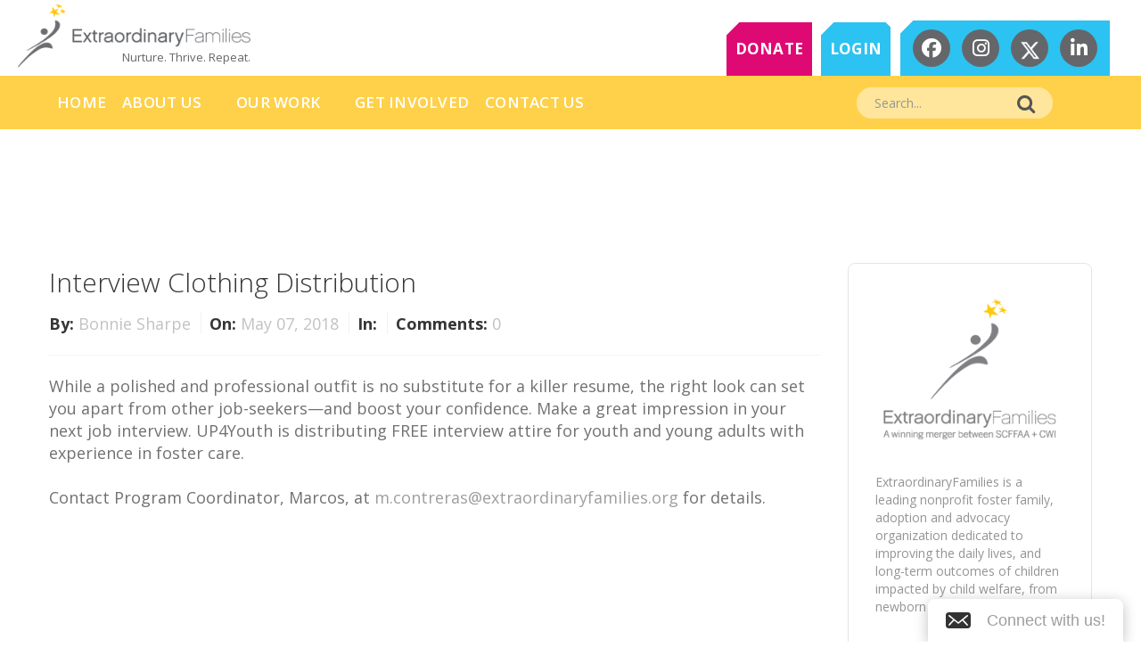

--- FILE ---
content_type: text/html; charset=UTF-8
request_url: https://extraordinaryfamilies.org/events/interview-clothing-distribution/
body_size: 14020
content:
<!DOCTYPE html>
<html lang="en-US">
<head>

	<meta charset="UTF-8" />
	<title>Interview Clothing Distribution - ExtraordinaryFamilies</title>
	<meta name="viewport" content="width=device-width, initial-scale=1, maximum-scale=1">
	<link rel="shortcut icon" href="https://extraordinaryfamilies.org/wp-content/uploads/2015/08/favicon.ico" /><meta name='robots' content='index, follow, max-image-preview:large, max-snippet:-1, max-video-preview:-1' />
	<style>img:is([sizes="auto" i], [sizes^="auto," i]) { contain-intrinsic-size: 3000px 1500px }</style>
	
	<!-- This site is optimized with the Yoast SEO plugin v25.7 - https://yoast.com/wordpress/plugins/seo/ -->
	<title>Interview Clothing Distribution - ExtraordinaryFamilies</title>
	<link rel="canonical" href="https://extraordinaryfamilies.org/events/interview-clothing-distribution/" />
	<meta property="og:locale" content="en_US" />
	<meta property="og:type" content="article" />
	<meta property="og:title" content="Interview Clothing Distribution - ExtraordinaryFamilies" />
	<meta property="og:description" content="While a polished and professional outfit is no substitute for a killer resume, the right look can set you apart from other job-seekers—and boost your confidence. Make a great impression in your next job interview. UP4Youth is distributing FREE interview attire for youth and young adults with experience in foster [&hellip;]" />
	<meta property="og:url" content="https://extraordinaryfamilies.org/events/interview-clothing-distribution/" />
	<meta property="og:site_name" content="ExtraordinaryFamilies" />
	<meta property="article:modified_time" content="2018-06-09T15:03:54+00:00" />
	<meta name="twitter:card" content="summary_large_image" />
	<script type="application/ld+json" class="yoast-schema-graph">{"@context":"https://schema.org","@graph":[{"@type":"WebPage","@id":"https://extraordinaryfamilies.org/events/interview-clothing-distribution/","url":"https://extraordinaryfamilies.org/events/interview-clothing-distribution/","name":"Interview Clothing Distribution - ExtraordinaryFamilies","isPartOf":{"@id":"https://www.extraordinaryfamilies.org/#website"},"datePublished":"2018-05-07T22:07:20+00:00","dateModified":"2018-06-09T15:03:54+00:00","breadcrumb":{"@id":"https://extraordinaryfamilies.org/events/interview-clothing-distribution/#breadcrumb"},"inLanguage":"en-US","potentialAction":[{"@type":"ReadAction","target":["https://extraordinaryfamilies.org/events/interview-clothing-distribution/"]}]},{"@type":"BreadcrumbList","@id":"https://extraordinaryfamilies.org/events/interview-clothing-distribution/#breadcrumb","itemListElement":[{"@type":"ListItem","position":1,"name":"Home","item":"https://www.extraordinaryfamilies.org/"},{"@type":"ListItem","position":2,"name":"Events","item":"https://www.extraordinaryfamilies.org/events/"},{"@type":"ListItem","position":3,"name":"Interview Clothing Distribution"}]},{"@type":"WebSite","@id":"https://www.extraordinaryfamilies.org/#website","url":"https://www.extraordinaryfamilies.org/","name":"ExtraordinaryFamilies","description":"Nurture. Thrive. Repeat.","potentialAction":[{"@type":"SearchAction","target":{"@type":"EntryPoint","urlTemplate":"https://www.extraordinaryfamilies.org/?s={search_term_string}"},"query-input":{"@type":"PropertyValueSpecification","valueRequired":true,"valueName":"search_term_string"}}],"inLanguage":"en-US"}]}</script>
	<!-- / Yoast SEO plugin. -->


<link rel='dns-prefetch' href='//extraordinaryfamilies.org' />
<link rel='dns-prefetch' href='//maps.googleapis.com' />
<link rel='dns-prefetch' href='//www.googletagmanager.com' />
<link rel='dns-prefetch' href='//fonts.googleapis.com' />
<link rel="alternate" type="application/rss+xml" title="ExtraordinaryFamilies &raquo; Feed" href="https://extraordinaryfamilies.org/feed/" />
<link rel="alternate" type="application/rss+xml" title="ExtraordinaryFamilies &raquo; Comments Feed" href="https://extraordinaryfamilies.org/comments/feed/" />
<script type="text/javascript">
/* <![CDATA[ */
window._wpemojiSettings = {"baseUrl":"https:\/\/s.w.org\/images\/core\/emoji\/15.1.0\/72x72\/","ext":".png","svgUrl":"https:\/\/s.w.org\/images\/core\/emoji\/15.1.0\/svg\/","svgExt":".svg","source":{"concatemoji":"https:\/\/extraordinaryfamilies.org\/wp-includes\/js\/wp-emoji-release.min.js?ver=6.8.1"}};
/*! This file is auto-generated */
!function(i,n){var o,s,e;function c(e){try{var t={supportTests:e,timestamp:(new Date).valueOf()};sessionStorage.setItem(o,JSON.stringify(t))}catch(e){}}function p(e,t,n){e.clearRect(0,0,e.canvas.width,e.canvas.height),e.fillText(t,0,0);var t=new Uint32Array(e.getImageData(0,0,e.canvas.width,e.canvas.height).data),r=(e.clearRect(0,0,e.canvas.width,e.canvas.height),e.fillText(n,0,0),new Uint32Array(e.getImageData(0,0,e.canvas.width,e.canvas.height).data));return t.every(function(e,t){return e===r[t]})}function u(e,t,n){switch(t){case"flag":return n(e,"\ud83c\udff3\ufe0f\u200d\u26a7\ufe0f","\ud83c\udff3\ufe0f\u200b\u26a7\ufe0f")?!1:!n(e,"\ud83c\uddfa\ud83c\uddf3","\ud83c\uddfa\u200b\ud83c\uddf3")&&!n(e,"\ud83c\udff4\udb40\udc67\udb40\udc62\udb40\udc65\udb40\udc6e\udb40\udc67\udb40\udc7f","\ud83c\udff4\u200b\udb40\udc67\u200b\udb40\udc62\u200b\udb40\udc65\u200b\udb40\udc6e\u200b\udb40\udc67\u200b\udb40\udc7f");case"emoji":return!n(e,"\ud83d\udc26\u200d\ud83d\udd25","\ud83d\udc26\u200b\ud83d\udd25")}return!1}function f(e,t,n){var r="undefined"!=typeof WorkerGlobalScope&&self instanceof WorkerGlobalScope?new OffscreenCanvas(300,150):i.createElement("canvas"),a=r.getContext("2d",{willReadFrequently:!0}),o=(a.textBaseline="top",a.font="600 32px Arial",{});return e.forEach(function(e){o[e]=t(a,e,n)}),o}function t(e){var t=i.createElement("script");t.src=e,t.defer=!0,i.head.appendChild(t)}"undefined"!=typeof Promise&&(o="wpEmojiSettingsSupports",s=["flag","emoji"],n.supports={everything:!0,everythingExceptFlag:!0},e=new Promise(function(e){i.addEventListener("DOMContentLoaded",e,{once:!0})}),new Promise(function(t){var n=function(){try{var e=JSON.parse(sessionStorage.getItem(o));if("object"==typeof e&&"number"==typeof e.timestamp&&(new Date).valueOf()<e.timestamp+604800&&"object"==typeof e.supportTests)return e.supportTests}catch(e){}return null}();if(!n){if("undefined"!=typeof Worker&&"undefined"!=typeof OffscreenCanvas&&"undefined"!=typeof URL&&URL.createObjectURL&&"undefined"!=typeof Blob)try{var e="postMessage("+f.toString()+"("+[JSON.stringify(s),u.toString(),p.toString()].join(",")+"));",r=new Blob([e],{type:"text/javascript"}),a=new Worker(URL.createObjectURL(r),{name:"wpTestEmojiSupports"});return void(a.onmessage=function(e){c(n=e.data),a.terminate(),t(n)})}catch(e){}c(n=f(s,u,p))}t(n)}).then(function(e){for(var t in e)n.supports[t]=e[t],n.supports.everything=n.supports.everything&&n.supports[t],"flag"!==t&&(n.supports.everythingExceptFlag=n.supports.everythingExceptFlag&&n.supports[t]);n.supports.everythingExceptFlag=n.supports.everythingExceptFlag&&!n.supports.flag,n.DOMReady=!1,n.readyCallback=function(){n.DOMReady=!0}}).then(function(){return e}).then(function(){var e;n.supports.everything||(n.readyCallback(),(e=n.source||{}).concatemoji?t(e.concatemoji):e.wpemoji&&e.twemoji&&(t(e.twemoji),t(e.wpemoji)))}))}((window,document),window._wpemojiSettings);
/* ]]> */
</script>
<link rel='stylesheet' id='cnss_font_awesome_css-css' href='https://extraordinaryfamilies.org/wp-content/plugins/easy-social-icons/css/font-awesome/css/all.min.css?ver=6.7.2' type='text/css' media='all' />
<link rel='stylesheet' id='cnss_font_awesome_v4_shims-css' href='https://extraordinaryfamilies.org/wp-content/plugins/easy-social-icons/css/font-awesome/css/v4-shims.min.css?ver=6.7.2' type='text/css' media='all' />
<link rel='stylesheet' id='cnss_css-css' href='https://extraordinaryfamilies.org/wp-content/plugins/easy-social-icons/css/cnss.css?ver=1.0' type='text/css' media='all' />
<link rel='stylesheet' id='cnss_share_css-css' href='https://extraordinaryfamilies.org/wp-content/plugins/easy-social-icons/css/share.css?ver=1.0' type='text/css' media='all' />
<link rel='stylesheet' id='jquery.bxslider-css' href='//extraordinaryfamilies.org/wp-content/plugins/testimonials-widget/includes/libraries/testimonials-widget/includes/libraries/bxslider-4/dist/jquery.bxslider.css?ver=6.8.1' type='text/css' media='all' />
<link rel='stylesheet' id='Axl_Testimonials_Widget-css' href='//extraordinaryfamilies.org/wp-content/plugins/testimonials-widget/includes/libraries/testimonials-widget/assets/css/testimonials-widget.css?ver=6.8.1' type='text/css' media='all' />
<link rel='stylesheet' id='Axl_Testimonials_Widget_Premium-css' href='//extraordinaryfamilies.org/wp-content/plugins/testimonials-widget/assets/css/testimonials-widget-premium.css?ver=6.8.1' type='text/css' media='all' />
<link rel='stylesheet' id='testimonials-widget-premium-form-css' href='//extraordinaryfamilies.org/wp-content/plugins/testimonials-widget/assets/css/testimonials-widget-premium-form.css?ver=6.8.1' type='text/css' media='all' />
<style id='wp-emoji-styles-inline-css' type='text/css'>

	img.wp-smiley, img.emoji {
		display: inline !important;
		border: none !important;
		box-shadow: none !important;
		height: 1em !important;
		width: 1em !important;
		margin: 0 0.07em !important;
		vertical-align: -0.1em !important;
		background: none !important;
		padding: 0 !important;
	}
</style>
<link rel='stylesheet' id='wp-block-library-css' href='https://extraordinaryfamilies.org/wp-includes/css/dist/block-library/style.min.css?ver=6.8.1' type='text/css' media='all' />
<style id='classic-theme-styles-inline-css' type='text/css'>
/*! This file is auto-generated */
.wp-block-button__link{color:#fff;background-color:#32373c;border-radius:9999px;box-shadow:none;text-decoration:none;padding:calc(.667em + 2px) calc(1.333em + 2px);font-size:1.125em}.wp-block-file__button{background:#32373c;color:#fff;text-decoration:none}
</style>
<style id='qsm-quiz-style-inline-css' type='text/css'>


</style>
<style id='global-styles-inline-css' type='text/css'>
:root{--wp--preset--aspect-ratio--square: 1;--wp--preset--aspect-ratio--4-3: 4/3;--wp--preset--aspect-ratio--3-4: 3/4;--wp--preset--aspect-ratio--3-2: 3/2;--wp--preset--aspect-ratio--2-3: 2/3;--wp--preset--aspect-ratio--16-9: 16/9;--wp--preset--aspect-ratio--9-16: 9/16;--wp--preset--color--black: #000000;--wp--preset--color--cyan-bluish-gray: #abb8c3;--wp--preset--color--white: #ffffff;--wp--preset--color--pale-pink: #f78da7;--wp--preset--color--vivid-red: #cf2e2e;--wp--preset--color--luminous-vivid-orange: #ff6900;--wp--preset--color--luminous-vivid-amber: #fcb900;--wp--preset--color--light-green-cyan: #7bdcb5;--wp--preset--color--vivid-green-cyan: #00d084;--wp--preset--color--pale-cyan-blue: #8ed1fc;--wp--preset--color--vivid-cyan-blue: #0693e3;--wp--preset--color--vivid-purple: #9b51e0;--wp--preset--gradient--vivid-cyan-blue-to-vivid-purple: linear-gradient(135deg,rgba(6,147,227,1) 0%,rgb(155,81,224) 100%);--wp--preset--gradient--light-green-cyan-to-vivid-green-cyan: linear-gradient(135deg,rgb(122,220,180) 0%,rgb(0,208,130) 100%);--wp--preset--gradient--luminous-vivid-amber-to-luminous-vivid-orange: linear-gradient(135deg,rgba(252,185,0,1) 0%,rgba(255,105,0,1) 100%);--wp--preset--gradient--luminous-vivid-orange-to-vivid-red: linear-gradient(135deg,rgba(255,105,0,1) 0%,rgb(207,46,46) 100%);--wp--preset--gradient--very-light-gray-to-cyan-bluish-gray: linear-gradient(135deg,rgb(238,238,238) 0%,rgb(169,184,195) 100%);--wp--preset--gradient--cool-to-warm-spectrum: linear-gradient(135deg,rgb(74,234,220) 0%,rgb(151,120,209) 20%,rgb(207,42,186) 40%,rgb(238,44,130) 60%,rgb(251,105,98) 80%,rgb(254,248,76) 100%);--wp--preset--gradient--blush-light-purple: linear-gradient(135deg,rgb(255,206,236) 0%,rgb(152,150,240) 100%);--wp--preset--gradient--blush-bordeaux: linear-gradient(135deg,rgb(254,205,165) 0%,rgb(254,45,45) 50%,rgb(107,0,62) 100%);--wp--preset--gradient--luminous-dusk: linear-gradient(135deg,rgb(255,203,112) 0%,rgb(199,81,192) 50%,rgb(65,88,208) 100%);--wp--preset--gradient--pale-ocean: linear-gradient(135deg,rgb(255,245,203) 0%,rgb(182,227,212) 50%,rgb(51,167,181) 100%);--wp--preset--gradient--electric-grass: linear-gradient(135deg,rgb(202,248,128) 0%,rgb(113,206,126) 100%);--wp--preset--gradient--midnight: linear-gradient(135deg,rgb(2,3,129) 0%,rgb(40,116,252) 100%);--wp--preset--font-size--small: 13px;--wp--preset--font-size--medium: 20px;--wp--preset--font-size--large: 36px;--wp--preset--font-size--x-large: 42px;--wp--preset--spacing--20: 0.44rem;--wp--preset--spacing--30: 0.67rem;--wp--preset--spacing--40: 1rem;--wp--preset--spacing--50: 1.5rem;--wp--preset--spacing--60: 2.25rem;--wp--preset--spacing--70: 3.38rem;--wp--preset--spacing--80: 5.06rem;--wp--preset--shadow--natural: 6px 6px 9px rgba(0, 0, 0, 0.2);--wp--preset--shadow--deep: 12px 12px 50px rgba(0, 0, 0, 0.4);--wp--preset--shadow--sharp: 6px 6px 0px rgba(0, 0, 0, 0.2);--wp--preset--shadow--outlined: 6px 6px 0px -3px rgba(255, 255, 255, 1), 6px 6px rgba(0, 0, 0, 1);--wp--preset--shadow--crisp: 6px 6px 0px rgba(0, 0, 0, 1);}:where(.is-layout-flex){gap: 0.5em;}:where(.is-layout-grid){gap: 0.5em;}body .is-layout-flex{display: flex;}.is-layout-flex{flex-wrap: wrap;align-items: center;}.is-layout-flex > :is(*, div){margin: 0;}body .is-layout-grid{display: grid;}.is-layout-grid > :is(*, div){margin: 0;}:where(.wp-block-columns.is-layout-flex){gap: 2em;}:where(.wp-block-columns.is-layout-grid){gap: 2em;}:where(.wp-block-post-template.is-layout-flex){gap: 1.25em;}:where(.wp-block-post-template.is-layout-grid){gap: 1.25em;}.has-black-color{color: var(--wp--preset--color--black) !important;}.has-cyan-bluish-gray-color{color: var(--wp--preset--color--cyan-bluish-gray) !important;}.has-white-color{color: var(--wp--preset--color--white) !important;}.has-pale-pink-color{color: var(--wp--preset--color--pale-pink) !important;}.has-vivid-red-color{color: var(--wp--preset--color--vivid-red) !important;}.has-luminous-vivid-orange-color{color: var(--wp--preset--color--luminous-vivid-orange) !important;}.has-luminous-vivid-amber-color{color: var(--wp--preset--color--luminous-vivid-amber) !important;}.has-light-green-cyan-color{color: var(--wp--preset--color--light-green-cyan) !important;}.has-vivid-green-cyan-color{color: var(--wp--preset--color--vivid-green-cyan) !important;}.has-pale-cyan-blue-color{color: var(--wp--preset--color--pale-cyan-blue) !important;}.has-vivid-cyan-blue-color{color: var(--wp--preset--color--vivid-cyan-blue) !important;}.has-vivid-purple-color{color: var(--wp--preset--color--vivid-purple) !important;}.has-black-background-color{background-color: var(--wp--preset--color--black) !important;}.has-cyan-bluish-gray-background-color{background-color: var(--wp--preset--color--cyan-bluish-gray) !important;}.has-white-background-color{background-color: var(--wp--preset--color--white) !important;}.has-pale-pink-background-color{background-color: var(--wp--preset--color--pale-pink) !important;}.has-vivid-red-background-color{background-color: var(--wp--preset--color--vivid-red) !important;}.has-luminous-vivid-orange-background-color{background-color: var(--wp--preset--color--luminous-vivid-orange) !important;}.has-luminous-vivid-amber-background-color{background-color: var(--wp--preset--color--luminous-vivid-amber) !important;}.has-light-green-cyan-background-color{background-color: var(--wp--preset--color--light-green-cyan) !important;}.has-vivid-green-cyan-background-color{background-color: var(--wp--preset--color--vivid-green-cyan) !important;}.has-pale-cyan-blue-background-color{background-color: var(--wp--preset--color--pale-cyan-blue) !important;}.has-vivid-cyan-blue-background-color{background-color: var(--wp--preset--color--vivid-cyan-blue) !important;}.has-vivid-purple-background-color{background-color: var(--wp--preset--color--vivid-purple) !important;}.has-black-border-color{border-color: var(--wp--preset--color--black) !important;}.has-cyan-bluish-gray-border-color{border-color: var(--wp--preset--color--cyan-bluish-gray) !important;}.has-white-border-color{border-color: var(--wp--preset--color--white) !important;}.has-pale-pink-border-color{border-color: var(--wp--preset--color--pale-pink) !important;}.has-vivid-red-border-color{border-color: var(--wp--preset--color--vivid-red) !important;}.has-luminous-vivid-orange-border-color{border-color: var(--wp--preset--color--luminous-vivid-orange) !important;}.has-luminous-vivid-amber-border-color{border-color: var(--wp--preset--color--luminous-vivid-amber) !important;}.has-light-green-cyan-border-color{border-color: var(--wp--preset--color--light-green-cyan) !important;}.has-vivid-green-cyan-border-color{border-color: var(--wp--preset--color--vivid-green-cyan) !important;}.has-pale-cyan-blue-border-color{border-color: var(--wp--preset--color--pale-cyan-blue) !important;}.has-vivid-cyan-blue-border-color{border-color: var(--wp--preset--color--vivid-cyan-blue) !important;}.has-vivid-purple-border-color{border-color: var(--wp--preset--color--vivid-purple) !important;}.has-vivid-cyan-blue-to-vivid-purple-gradient-background{background: var(--wp--preset--gradient--vivid-cyan-blue-to-vivid-purple) !important;}.has-light-green-cyan-to-vivid-green-cyan-gradient-background{background: var(--wp--preset--gradient--light-green-cyan-to-vivid-green-cyan) !important;}.has-luminous-vivid-amber-to-luminous-vivid-orange-gradient-background{background: var(--wp--preset--gradient--luminous-vivid-amber-to-luminous-vivid-orange) !important;}.has-luminous-vivid-orange-to-vivid-red-gradient-background{background: var(--wp--preset--gradient--luminous-vivid-orange-to-vivid-red) !important;}.has-very-light-gray-to-cyan-bluish-gray-gradient-background{background: var(--wp--preset--gradient--very-light-gray-to-cyan-bluish-gray) !important;}.has-cool-to-warm-spectrum-gradient-background{background: var(--wp--preset--gradient--cool-to-warm-spectrum) !important;}.has-blush-light-purple-gradient-background{background: var(--wp--preset--gradient--blush-light-purple) !important;}.has-blush-bordeaux-gradient-background{background: var(--wp--preset--gradient--blush-bordeaux) !important;}.has-luminous-dusk-gradient-background{background: var(--wp--preset--gradient--luminous-dusk) !important;}.has-pale-ocean-gradient-background{background: var(--wp--preset--gradient--pale-ocean) !important;}.has-electric-grass-gradient-background{background: var(--wp--preset--gradient--electric-grass) !important;}.has-midnight-gradient-background{background: var(--wp--preset--gradient--midnight) !important;}.has-small-font-size{font-size: var(--wp--preset--font-size--small) !important;}.has-medium-font-size{font-size: var(--wp--preset--font-size--medium) !important;}.has-large-font-size{font-size: var(--wp--preset--font-size--large) !important;}.has-x-large-font-size{font-size: var(--wp--preset--font-size--x-large) !important;}
:where(.wp-block-post-template.is-layout-flex){gap: 1.25em;}:where(.wp-block-post-template.is-layout-grid){gap: 1.25em;}
:where(.wp-block-columns.is-layout-flex){gap: 2em;}:where(.wp-block-columns.is-layout-grid){gap: 2em;}
:root :where(.wp-block-pullquote){font-size: 1.5em;line-height: 1.6;}
</style>
<link rel='stylesheet' id='rs-plugin-settings-css' href='https://extraordinaryfamilies.org/wp-content/plugins/revslider/public/assets/css/rs6.css?ver=6.2.22' type='text/css' media='all' />
<style id='rs-plugin-settings-inline-css' type='text/css'>
.tp-caption a{color:#ff7302;text-shadow:none;-webkit-transition:all 0.2s ease-out;-moz-transition:all 0.2s ease-out;-o-transition:all 0.2s ease-out;-ms-transition:all 0.2s ease-out}.tp-caption a:hover{color:#ffa902}
</style>
<link rel='stylesheet' id='faq-style-css' href='https://extraordinaryfamilies.org/wp-content/plugins/spider-faq/elements/style.css?ver=6.8.1' type='text/css' media='all' />
<link rel='stylesheet' id='theme-my-login-css' href='https://extraordinaryfamilies.org/wp-content/plugins/theme-my-login/assets/styles/theme-my-login.min.css?ver=7.1.12' type='text/css' media='all' />
<link rel='stylesheet' id='google-font-heading-css' href='https://fonts.googleapis.com/css?family=Open+Sans%3A400%2C600%2C700%2C900&#038;ver=6.8.1' type='text/css' media='all' />
<link rel='stylesheet' id='bootstrap-css' href='https://extraordinaryfamilies.org/wp-content/themes/Qaro-JanUpdate/css/bootstrap.min.css?ver=6.8.1' type='text/css' media='all' />
<link rel='stylesheet' id='font-awesome-css' href='https://extraordinaryfamilies.org/wp-content/plugins/js_composer/assets/lib/bower/font-awesome/css/font-awesome.min.css?ver=5.7' type='text/css' media='all' />
<link rel='stylesheet' id='animate-css' href='https://extraordinaryfamilies.org/wp-content/themes/Qaro-JanUpdate/css/scripts/animate.min.css?ver=6.8.1' type='text/css' media='all' />
<link rel='stylesheet' id='qaro-styles-css' href='https://extraordinaryfamilies.org/wp-content/themes/Qaro-JanUpdate/style.css?ver=6.8.1' type='text/css' media='all' />
<link rel='stylesheet' id='socials-css' href='https://extraordinaryfamilies.org/wp-content/themes/Qaro-JanUpdate/css/socials.css?ver=6.8.1' type='text/css' media='all' />
<link rel='stylesheet' id='swiperCSS-css' href='https://extraordinaryfamilies.org/wp-content/themes/Qaro-JanUpdate/css/scripts/swiper.min.css?ver=6.8.1' type='text/css' media='all' />
<link rel='stylesheet' id='custom-css-css' href='https://extraordinaryfamilies.org/wp-content/themes/Qaro-JanUpdate/css/new_custom.css?ver=1768552281' type='text/css' media='all' />
<link rel='stylesheet' id='qaro-dark-css' href='https://extraordinaryfamilies.org/wp-content/themes/Qaro-JanUpdate/css/dark.css?ver=6.8.1' type='text/css' media='all' />
<link rel='stylesheet' id='qaro-dynamic-styles-css' href='https://extraordinaryfamilies.org/wp-content/themes/Qaro-JanUpdate/css/style-dynamic.php?ver=6.8.1' type='text/css' media='all' />
<link rel='stylesheet' id='qaro-responsive-css' href='https://extraordinaryfamilies.org/wp-content/themes/Qaro-JanUpdate/css/responsive.css?ver=6.8.1' type='text/css' media='all' />
<link rel='stylesheet' id='evcal_google_fonts-css' href='//fonts.googleapis.com/css?family=Oswald%3A400%2C300%7COpen+Sans%3A400%2C300&#038;ver=6.8.1' type='text/css' media='screen' />
<link rel='stylesheet' id='evcal_cal_default-css' href='https://extraordinaryfamilies.org/wp-content/plugins/eventON/assets/css/eventon_styles.css?ver=2.3.15' type='text/css' media='all' />
<link rel='stylesheet' id='evo_font_icons-css' href='https://extraordinaryfamilies.org/wp-content/plugins/eventON/assets/fonts/font-awesome.css?ver=6.8.1' type='text/css' media='all' />
<link rel='stylesheet' id='evo_RS_styles-css' href='https://extraordinaryfamilies.org/wp-content/plugins/eventon-rsvp/assets/RS_styles.css?ver=6.8.1' type='text/css' media='all' />
<link rel='stylesheet' id='evo_fc_styles-css' href='https://extraordinaryfamilies.org/wp-content/plugins/eventon-full-cal/assets/fc_styles.css?ver=6.8.1' type='text/css' media='all' />
<link rel='stylesheet' id='js_composer_custom_css-css' href='//extraordinaryfamilies.org/wp-content/uploads/js_composer/custom.css?ver=5.7' type='text/css' media='all' />
<link rel='stylesheet' id='wpjb-glyphs-css' href='https://extraordinaryfamilies.org/wp-content/plugins/wpjobboard/public/css/wpjb-glyphs.css?ver=4.5.1' type='text/css' media='all' />
<link rel='stylesheet' id='wpjb-css-css' href='https://extraordinaryfamilies.org/wp-content/plugins/wpjobboard/public/css/frontend.css?ver=4.5.1' type='text/css' media='all' />
<link rel='stylesheet' id='sib-front-css-css' href='https://extraordinaryfamilies.org/wp-content/plugins/mailin/css/mailin-front.css?ver=6.8.1' type='text/css' media='all' />
<script type="text/javascript" src="https://extraordinaryfamilies.org/wp-content/plugins/jquery-updater/js/jquery-3.7.1.min.js?ver=3.7.1" id="jquery-core-js"></script>
<script type="text/javascript" src="https://extraordinaryfamilies.org/wp-content/plugins/jquery-updater/js/jquery-migrate-3.5.2.min.js?ver=3.5.2" id="jquery-migrate-js"></script>
<script type="text/javascript" src="https://extraordinaryfamilies.org/wp-content/plugins/easy-social-icons/js/cnss.js?ver=1.0" id="cnss_js-js"></script>
<script type="text/javascript" src="https://extraordinaryfamilies.org/wp-content/plugins/easy-social-icons/js/share.js?ver=1.0" id="cnss_share_js-js"></script>
<script type="text/javascript" src="https://extraordinaryfamilies.org/wp-content/plugins/revslider/public/assets/js/rbtools.min.js?ver=6.2.22" id="tp-tools-js"></script>
<script type="text/javascript" src="https://extraordinaryfamilies.org/wp-content/plugins/revslider/public/assets/js/rs6.min.js?ver=6.2.22" id="revmin-js"></script>
<script type="text/javascript" src="https://extraordinaryfamilies.org/wp-content/plugins/spider-faq/elements/jquery.scrollTo.js?ver=6.8.1" id="jquery.scrollTo-js"></script>
<script type="text/javascript" src="https://extraordinaryfamilies.org/wp-content/plugins/spider-faq/elements/loewy_blog.js?ver=6.8.1" id="loewy_blog-js"></script>
<script type="text/javascript" src="//maps.googleapis.com/maps/api/js?key=AIzaSyAaK2X9sFCwKQYQdIZnQ9ouN-5oI3YrIN4&amp;sensor=false&amp;ver=6.8.1" id="google-maps-js"></script>

<!-- Google tag (gtag.js) snippet added by Site Kit -->
<!-- Google Analytics snippet added by Site Kit -->
<script type="text/javascript" src="https://www.googletagmanager.com/gtag/js?id=GT-WB2N3PZ" id="google_gtagjs-js" async></script>
<script type="text/javascript" id="google_gtagjs-js-after">
/* <![CDATA[ */
window.dataLayer = window.dataLayer || [];function gtag(){dataLayer.push(arguments);}
gtag("set","linker",{"domains":["extraordinaryfamilies.org"]});
gtag("js", new Date());
gtag("set", "developer_id.dZTNiMT", true);
gtag("config", "GT-WB2N3PZ");
/* ]]> */
</script>
<script type="text/javascript" id="sib-front-js-js-extra">
/* <![CDATA[ */
var sibErrMsg = {"invalidMail":"Please fill out valid email address","requiredField":"Please fill out required fields","invalidDateFormat":"Please fill out valid date format","invalidSMSFormat":"Please fill out valid phone number"};
var ajax_sib_front_object = {"ajax_url":"https:\/\/extraordinaryfamilies.org\/wp-admin\/admin-ajax.php","ajax_nonce":"2e431d3cb6","flag_url":"https:\/\/extraordinaryfamilies.org\/wp-content\/plugins\/mailin\/img\/flags\/"};
/* ]]> */
</script>
<script type="text/javascript" src="https://extraordinaryfamilies.org/wp-content/plugins/mailin/js/mailin-front.js?ver=1768552280" id="sib-front-js-js"></script>
<link rel="https://api.w.org/" href="https://extraordinaryfamilies.org/wp-json/" /><link rel="EditURI" type="application/rsd+xml" title="RSD" href="https://extraordinaryfamilies.org/xmlrpc.php?rsd" />
<meta name="generator" content="WordPress 6.8.1" />
<link rel='shortlink' href='https://extraordinaryfamilies.org/?p=5062' />
<link rel="alternate" title="oEmbed (JSON)" type="application/json+oembed" href="https://extraordinaryfamilies.org/wp-json/oembed/1.0/embed?url=https%3A%2F%2Fextraordinaryfamilies.org%2Fevents%2Finterview-clothing-distribution%2F" />
<link rel="alternate" title="oEmbed (XML)" type="text/xml+oembed" href="https://extraordinaryfamilies.org/wp-json/oembed/1.0/embed?url=https%3A%2F%2Fextraordinaryfamilies.org%2Fevents%2Finterview-clothing-distribution%2F&#038;format=xml" />
		<script>(function(c,a){if(!a.__SV){var b=window;try{var d,m,j,k=b.location,f=k.hash;d=function(a,b){return(m=a.match(RegExp(b+"=([^&]*)")))?m[1]:null};f&&d(f,"state")&&(j=JSON.parse(decodeURIComponent(d(f,"state"))),"mpeditor"===j.action&&(b.sessionStorage.setItem("_mpcehash",f),history.replaceState(j.desiredHash||"",c.title,k.pathname+k.search)))}catch(n){}var l,h;window.mixpanel=a;a._i=[];a.init=function(b,d,g){function c(b,i){var a=i.split(".");2==a.length&&(b=b[a[0]],i=a[1]);b[i]=function(){b.push([i].concat(Array.prototype.slice.call(arguments,
0)))}}var e=a;"undefined"!==typeof g?e=a[g]=[]:g="mixpanel";e.people=e.people||[];e.toString=function(b){var a="mixpanel";"mixpanel"!==g&&(a+="."+g);b||(a+=" (stub)");return a};e.people.toString=function(){return e.toString(1)+".people (stub)"};l="disable time_event track track_pageview track_links track_forms track_with_groups add_group set_group remove_group register register_once alias unregister identify name_tag set_config reset opt_in_tracking opt_out_tracking has_opted_in_tracking has_opted_out_tracking clear_opt_in_out_tracking people.set people.set_once people.unset people.increment people.append people.union people.track_charge people.clear_charges people.delete_user people.remove".split(" ");
for(h=0;h<l.length;h++)c(e,l[h]);var f="set set_once union unset remove delete".split(" ");e.get_group=function(){function a(c){b[c]=function(){call2_args=arguments;call2=[c].concat(Array.prototype.slice.call(call2_args,0));e.push([d,call2])}}for(var b={},d=["get_group"].concat(Array.prototype.slice.call(arguments,0)),c=0;c<f.length;c++)a(f[c]);return b};a._i.push([b,d,g])};a.__SV=1.2;b=c.createElement("script");b.type="text/javascript";b.async=!0;b.src="undefined"!==typeof MIXPANEL_CUSTOM_LIB_URL?
MIXPANEL_CUSTOM_LIB_URL:"file:"===c.location.protocol&&"//cdn4.mxpnl.com/libs/mixpanel-2-latest.min.js".match(/^\/\//)?"https://cdn4.mxpnl.com/libs/mixpanel-2-latest.min.js":"//cdn4.mxpnl.com/libs/mixpanel-2-latest.min.js";d=c.getElementsByTagName("script")[0];d.parentNode.insertBefore(b,d)}})(document,window.mixpanel||[]);
mixpanel.init("850f607708ad6408cae22b824997bf4f")</script>
				<!-- Global site tag (gtag.js) - Google Analytics -->
		<script async src="https://www.googletagmanager.com/gtag/js?id=UA-170806410-1"></script>
		<script>
		window.dataLayer = window.dataLayer || [];
		function gtag(){dataLayer.push(arguments);}
		gtag('js', new Date());

		gtag('config', 'UA-170806410-1');
		</script>

		<!-- Google Tag Manager -->
		<script>(function(w,d,s,l,i){w[l]=w[l]||[];w[l].push({'gtm.start':
		new Date().getTime(),event:'gtm.js'});var f=d.getElementsByTagName(s)[0],
		j=d.createElement(s),dl=l!='dataLayer'?'&l='+l:'';j.async=true;j.src=
		'https://www.googletagmanager.com/gtm.js?id='+i+dl;f.parentNode.insertBefore(j,f);
		})(window,document,'script','dataLayer','GTM-MNDPWXT');</script>
		<!-- End Google Tag Manager -->
		<style type="text/css">
		ul.cnss-social-icon li.cn-fa-icon a:hover{color:#ffffff!important;}
		</style><meta name="generator" content="Site Kit by Google 1.159.0" />
<!-- Google AdSense meta tags added by Site Kit -->
<meta name="google-adsense-platform-account" content="ca-host-pub-2644536267352236">
<meta name="google-adsense-platform-domain" content="sitekit.withgoogle.com">
<!-- End Google AdSense meta tags added by Site Kit -->


<!-- EventON Version -->
<meta name="generator" content="EventON 2.3.15" />

<meta name="generator" content="Powered by WPBakery Page Builder - drag and drop page builder for WordPress."/>
<!--[if lte IE 9]><link rel="stylesheet" type="text/css" href="https://extraordinaryfamilies.org/wp-content/plugins/js_composer/assets/css/vc_lte_ie9.min.css" media="screen"><![endif]--><meta name="generator" content="Powered by Slider Revolution 6.2.22 - responsive, Mobile-Friendly Slider Plugin for WordPress with comfortable drag and drop interface." />
<script type="text/javascript">function setREVStartSize(e){
			//window.requestAnimationFrame(function() {				 
				window.RSIW = window.RSIW===undefined ? window.innerWidth : window.RSIW;	
				window.RSIH = window.RSIH===undefined ? window.innerHeight : window.RSIH;	
				try {								
					var pw = document.getElementById(e.c).parentNode.offsetWidth,
						newh;
					pw = pw===0 || isNaN(pw) ? window.RSIW : pw;
					e.tabw = e.tabw===undefined ? 0 : parseInt(e.tabw);
					e.thumbw = e.thumbw===undefined ? 0 : parseInt(e.thumbw);
					e.tabh = e.tabh===undefined ? 0 : parseInt(e.tabh);
					e.thumbh = e.thumbh===undefined ? 0 : parseInt(e.thumbh);
					e.tabhide = e.tabhide===undefined ? 0 : parseInt(e.tabhide);
					e.thumbhide = e.thumbhide===undefined ? 0 : parseInt(e.thumbhide);
					e.mh = e.mh===undefined || e.mh=="" || e.mh==="auto" ? 0 : parseInt(e.mh,0);		
					if(e.layout==="fullscreen" || e.l==="fullscreen") 						
						newh = Math.max(e.mh,window.RSIH);					
					else{					
						e.gw = Array.isArray(e.gw) ? e.gw : [e.gw];
						for (var i in e.rl) if (e.gw[i]===undefined || e.gw[i]===0) e.gw[i] = e.gw[i-1];					
						e.gh = e.el===undefined || e.el==="" || (Array.isArray(e.el) && e.el.length==0)? e.gh : e.el;
						e.gh = Array.isArray(e.gh) ? e.gh : [e.gh];
						for (var i in e.rl) if (e.gh[i]===undefined || e.gh[i]===0) e.gh[i] = e.gh[i-1];
											
						var nl = new Array(e.rl.length),
							ix = 0,						
							sl;					
						e.tabw = e.tabhide>=pw ? 0 : e.tabw;
						e.thumbw = e.thumbhide>=pw ? 0 : e.thumbw;
						e.tabh = e.tabhide>=pw ? 0 : e.tabh;
						e.thumbh = e.thumbhide>=pw ? 0 : e.thumbh;					
						for (var i in e.rl) nl[i] = e.rl[i]<window.RSIW ? 0 : e.rl[i];
						sl = nl[0];									
						for (var i in nl) if (sl>nl[i] && nl[i]>0) { sl = nl[i]; ix=i;}															
						var m = pw>(e.gw[ix]+e.tabw+e.thumbw) ? 1 : (pw-(e.tabw+e.thumbw)) / (e.gw[ix]);					
						newh =  (e.gh[ix] * m) + (e.tabh + e.thumbh);
					}				
					if(window.rs_init_css===undefined) window.rs_init_css = document.head.appendChild(document.createElement("style"));					
					document.getElementById(e.c).height = newh+"px";
					window.rs_init_css.innerHTML += "#"+e.c+"_wrapper { height: "+newh+"px }";				
				} catch(e){
					console.log("Failure at Presize of Slider:" + e)
				}					   
			//});
		  };</script>
		<style type="text/css" id="wp-custom-css">
			.fa-map-marker:before {
    content: "\f041" !important;
}

.social-twitter .icon-yellow {
	padding: 0 .45rem;
	transition: filter 0.3s;
}

.social-twitter .icon-yellow:hover {
	 filter: sepia(100%) saturate(10000%) hue-rotate(-35deg) brightness(100%);
	transition: filter 0.3s;
}		</style>
		<noscript><style type="text/css"> .wpb_animate_when_almost_visible { opacity: 1; }</style></noscript>
	</head>

<body class="wp-singular ajde_events-template-default single single-ajde_events postid-5062 wp-theme-Qaro-JanUpdate header-style-bottom page-with-title wpb-js-composer js-comp-ver-5.7 vc_responsive">
	<section id="home" data-accent="#ffffff"></section>
			<!-- Page Loader -->
		<section id="pageloader">
			<div class="spinner">
			  <div class="dot1"></div>
			  <div class="dot2"></div>
			</div>
		</section>
				<nav id="site-navigation" class="style-bottom header-skin-light">
	<nav id="navigation">
		<div class="nav-inner">
			<div class="logo">
				<!-- Navigation Logo Link -->
				<a href="https://extraordinaryfamilies.org" class="scroll">
					<img class="site_logo responsive-image" src="https://extraordinaryfamilies.org/wp-content/uploads/2016/06/logo.png" alt="ExtraordinaryFamilies"><p>Nurture. Thrive. Repeat.</p>
				</a>
			</div>
			<div id="block-3" class="bar widget_block"><div id="text-donate" class="text-donate"><a href="https://extraordinaryfamilies.org/donate">DONATE</a></div></div>			<div id="block-5" class="bar widget_block"><div id="text-login" class="text-login"><a href="https://family.binti.com/users/login">LOGIN</a></div></div>			<div id="text-14" class="bar widget_text">			<div class="textwidget"><div id="text-social" class="vntd-social-icons social-icons-classic">
<a target="&quot;_blank&quot;" href="https://www.facebook.com/ExtraordinaryFamilies/" class="social-facebook"><i class="fa fa-facebook"></i></a>

<a target="&quot;_blank&quot;" href="https://www.instagram.com/extraordinaryfamilies/" class="social-instagram"><i class="fa fa-instagram"></i></a>

<a target="&quot;_blank&quot;" href="https://twitter.com/XtraordinaryFFA" class="social-twitter"><img class="icon-yellow" src="https://extraordinaryfamilies.org/wp-content/uploads/2024/02/X_logo_2023_white.png" /></a>

<a target="&quot;_blank&quot;" href="https://www.linkedin.com/company/extraordinaryfamilies" class="social-linkedin"><i class="fa fa-linkedin"></i></a></div>
		</div>

			<!-- Mobile Menu Button -->
			<a class="mobile-nav-button
						"><i class="fa fa-bars"></i></a>
			<!-- Navigation Menu -->
			<div class="nav-menu">
										<div class="nav-extra-right extra-style-">
							<div class="nav-extra-item nav-extra-item-text"></div>						</div>
												  

			</div>
			
						  
			
		</div>
		
	</nav>
	
		
	<div id="nav-bottom" class="nav-bottom nav-bottom-style-bottom">
		<div class="nav-inner">
			<div class="nav-bottom-left nav-menu">
				<ul id="menu-main-menu" class="nav font-primary"><li id="menu-item-10000" class="menu-item menu-item-type-post_type menu-item-object-page menu-item-home menu-item-10000"><a href="https://extraordinaryfamilies.org/">HOME</a></li>
<li id="menu-item-8722" class="menu-item menu-item-type-post_type menu-item-object-page menu-item-has-children menu-item-8722"><a href="https://extraordinaryfamilies.org/about-us/">About Us</a>
<ul class="dropdown-menu">
	<li id="menu-item-8732" class="menu-item menu-item-type-post_type menu-item-object-page menu-item-8732"><a href="https://extraordinaryfamilies.org/our-mission/">Our Mission</a></li>
	<li id="menu-item-8731" class="menu-item menu-item-type-post_type menu-item-object-page menu-item-8731"><a href="https://extraordinaryfamilies.org/ourteam/">Our Team</a></li>
	<li id="menu-item-8730" class="menu-item menu-item-type-post_type menu-item-object-page menu-item-8730"><a href="https://extraordinaryfamilies.org/impact-2/">Impact</a></li>
</ul>
</li>
<li id="menu-item-7784" class="menu-item menu-item-type-post_type menu-item-object-page menu-item-has-children menu-item-7784"><a href="https://extraordinaryfamilies.org/our-work/">Our Work</a>
<ul class="dropdown-menu">
	<li id="menu-item-8736" class="menu-item menu-item-type-post_type menu-item-object-page menu-item-8736"><a href="https://extraordinaryfamilies.org/foster-care/">Foster Care</a></li>
	<li id="menu-item-8737" class="menu-item menu-item-type-post_type menu-item-object-page menu-item-8737"><a href="https://extraordinaryfamilies.org/foster-to-adopt/">Foster to Adopt</a></li>
	<li id="menu-item-8740" class="menu-item menu-item-type-post_type menu-item-object-page menu-item-8740"><a href="https://extraordinaryfamilies.org/up4youth/">UP4Youth</a></li>
	<li id="menu-item-8735" class="menu-item menu-item-type-post_type menu-item-object-page menu-item-8735"><a href="https://extraordinaryfamilies.org/advocacy-and-policy/">Advocacy and Policy</a></li>
</ul>
</li>
<li id="menu-item-9278" class="menu-item menu-item-type-post_type menu-item-object-page menu-item-9278"><a href="https://extraordinaryfamilies.org/get-involved/">Get Involved</a></li>
<li id="menu-item-3553" class="menu-item menu-item-type-post_type menu-item-object-page menu-item-3553"><a href="https://extraordinaryfamilies.org/contact/">Contact Us</a></li>
</ul>				
			</div>
							<div class="nav-bottom-right clearfix">
				
				<div class="nav-bottom-search">
					<form class="search-form relative" id="search-form" action="https://extraordinaryfamilies.org/">
	<input name="s" id="s" type="text" value="" placeholder="Search..." class="search">
	<button class="search-button"><i class="fa fa-search"></i></button>
</form>									</div>

			</div>          
			
		</div>
	</div>

				
	<div id="navigation-mobile" class="navigation-mobile
		 navigation-mobile-dark	">
		<ul id="menu-main-menu-1" class="nav font-primary"><li class="menu-item menu-item-type-post_type menu-item-object-page menu-item-home menu-item-10000"><a href="https://extraordinaryfamilies.org/">HOME</a></li>
<li class="menu-item menu-item-type-post_type menu-item-object-page menu-item-has-children menu-item-8722"><a href="https://extraordinaryfamilies.org/about-us/">About Us</a>
<ul class="dropdown-menu">
	<li class="menu-item menu-item-type-post_type menu-item-object-page menu-item-8732"><a href="https://extraordinaryfamilies.org/our-mission/">Our Mission</a></li>
	<li class="menu-item menu-item-type-post_type menu-item-object-page menu-item-8731"><a href="https://extraordinaryfamilies.org/ourteam/">Our Team</a></li>
	<li class="menu-item menu-item-type-post_type menu-item-object-page menu-item-8730"><a href="https://extraordinaryfamilies.org/impact-2/">Impact</a></li>
</ul>
</li>
<li class="menu-item menu-item-type-post_type menu-item-object-page menu-item-has-children menu-item-7784"><a href="https://extraordinaryfamilies.org/our-work/">Our Work</a>
<ul class="dropdown-menu">
	<li class="menu-item menu-item-type-post_type menu-item-object-page menu-item-8736"><a href="https://extraordinaryfamilies.org/foster-care/">Foster Care</a></li>
	<li class="menu-item menu-item-type-post_type menu-item-object-page menu-item-8737"><a href="https://extraordinaryfamilies.org/foster-to-adopt/">Foster to Adopt</a></li>
	<li class="menu-item menu-item-type-post_type menu-item-object-page menu-item-8740"><a href="https://extraordinaryfamilies.org/up4youth/">UP4Youth</a></li>
	<li class="menu-item menu-item-type-post_type menu-item-object-page menu-item-8735"><a href="https://extraordinaryfamilies.org/advocacy-and-policy/">Advocacy and Policy</a></li>
</ul>
</li>
<li class="menu-item menu-item-type-post_type menu-item-object-page menu-item-9278"><a href="https://extraordinaryfamilies.org/get-involved/">Get Involved</a></li>
<li class="menu-item menu-item-type-post_type menu-item-object-page menu-item-3553"><a href="https://extraordinaryfamilies.org/contact/">Contact Us</a></li>
</ul>	</div>
	
	</nav>
	
	<nav id="navigation_sticky" class=" nav-bottom header-skin-light">
		
		<div class="nav-inner">
						
			<!-- Mobile Menu Button -->
			<a class="mobile-nav-button
						"><i class="fa fa-bars"></i></a>
			
			<!-- Navigation Menu -->
			<div class="nav-menu">
				 
				<ul id="menu-main-menu-2" class="nav font-primary"><li class="menu-item menu-item-type-post_type menu-item-object-page menu-item-home menu-item-10000"><a href="https://extraordinaryfamilies.org/">HOME</a></li>
<li class="menu-item menu-item-type-post_type menu-item-object-page menu-item-has-children menu-item-8722"><a href="https://extraordinaryfamilies.org/about-us/">About Us</a>
<ul class="dropdown-menu">
	<li class="menu-item menu-item-type-post_type menu-item-object-page menu-item-8732"><a href="https://extraordinaryfamilies.org/our-mission/">Our Mission</a></li>
	<li class="menu-item menu-item-type-post_type menu-item-object-page menu-item-8731"><a href="https://extraordinaryfamilies.org/ourteam/">Our Team</a></li>
	<li class="menu-item menu-item-type-post_type menu-item-object-page menu-item-8730"><a href="https://extraordinaryfamilies.org/impact-2/">Impact</a></li>
</ul>
</li>
<li class="menu-item menu-item-type-post_type menu-item-object-page menu-item-has-children menu-item-7784"><a href="https://extraordinaryfamilies.org/our-work/">Our Work</a>
<ul class="dropdown-menu">
	<li class="menu-item menu-item-type-post_type menu-item-object-page menu-item-8736"><a href="https://extraordinaryfamilies.org/foster-care/">Foster Care</a></li>
	<li class="menu-item menu-item-type-post_type menu-item-object-page menu-item-8737"><a href="https://extraordinaryfamilies.org/foster-to-adopt/">Foster to Adopt</a></li>
	<li class="menu-item menu-item-type-post_type menu-item-object-page menu-item-8740"><a href="https://extraordinaryfamilies.org/up4youth/">UP4Youth</a></li>
	<li class="menu-item menu-item-type-post_type menu-item-object-page menu-item-8735"><a href="https://extraordinaryfamilies.org/advocacy-and-policy/">Advocacy and Policy</a></li>
</ul>
</li>
<li class="menu-item menu-item-type-post_type menu-item-object-page menu-item-9278"><a href="https://extraordinaryfamilies.org/get-involved/">Get Involved</a></li>
<li class="menu-item menu-item-type-post_type menu-item-object-page menu-item-3553"><a href="https://extraordinaryfamilies.org/contact/">Contact Us</a></li>
</ul>						  

			</div>
			
						
						<div class="nav-bottom-right clearfix">
				
				<div class="nav-bottom-search">
						<form class="search-form relative" id="search-form" action="https://extraordinaryfamilies.org/">
	<input name="s" id="s" type="text" value="" placeholder="Search..." class="search">
	<button class="search-button"><i class="fa fa-search"></i></button>
</form>									</div>

			</div>          
														
		</div>      
		
	</nav>
	
			
	<section id="page-title" class="page_header style-bottom">
		<div class="page-title-inner inner page_header_inner">
			<div class="page-title-holder">
				<h1>Interview Clothing Distribution</h1>
								
			</div>
			
			<ul id="breadcrumbs" class="breadcrumbs page-title-side"><li><a href="https://extraordinaryfamilies.org">Home</a></li><li><a href="https://extraordinaryfamilies.org/news-updates/">News Updates</a></li><li>Interview Clothing Distributio...</li></ul>			
		</div>
	</section>
	
		
	<div id="page-content">

<div class="single-post post blog page-holder page-layout-">
		
	<div class="inner clearfix"><div class="page_inner">	
	<div class="post-no-media post-5062 ajde_events type-ajde_events status-publish hentry event_type-up4youth">
	
		<div class="blog-post-wrap">
	
			
		
		<div class="blog-post-inner">
			<div class="post-inner">
						<!-- Post Header -->
			<div class="blog-head">
				<h2 class="blog-post-title">
					<a href="https://extraordinaryfamilies.org/events/interview-clothing-distribution/">
					Interview Clothing Distribution					</a>
				</h2>
			</div>
			<!-- Post Header -->
			
				<div class="vntd-meta-section classic-meta-section">
		<span class="vntd-meta-author">
			By: 
			<a href="">
				Bonnie Sharpe			</a>
		</span>
		<span class="vntd-meta-date">
			On: 
			<span class="meta-value">May 07, 2018</span>
		</span>
		<span class="vntd-meta-categories">
			In:
					</span>	
		<span class="vntd-meta-comments">
			Comments:
			<a href="https://extraordinaryfamilies.org/events/interview-clothing-distribution/#comments" title="View comments">0</a>
		</span>
		
	</div> 
		
			<!-- Post Details -->
			<div class="details">
						
			</div>
			<!-- End Post Details -->
			
			</div>
		</div>
		<p>While a polished and professional outfit is no substitute for a killer resume, the right look can set you apart from other job-seekers—and boost your confidence. Make a great impression in your next job interview. UP4Youth is distributing FREE interview attire for youth and young adults with experience in foster care.</p>
<p>Contact Program Coordinator, Marcos, at <a href="/cdn-cgi/l/email-protection#721f5c111d1c06001700130132170a0600131d00161b1c13000b14131f1b1e1b17015c1d0015"><span class="__cf_email__" data-cfemail="5934773a36372d2b3c2b382a193c212d2b38362b3d3037382b203f38343035303c2a77362b3e">[email&#160;protected]</span></a> for details.</p>
		
		</div>
		
	</div>
		
	</div>
<div id="sidebar" class="page_sidebar sidebar-style-default">
	<div id="text-2" class="bar widget_text">			<div class="textwidget"><p><img src="https://extraordinaryfamilies.org/wp-content/uploads/2015/08/EF-logo-250.png" alt="logo"></p>
<p>ExtraordinaryFamilies is a leading nonprofit foster family, adoption and advocacy organization dedicated to improving the daily lives, and long-term outcomes of children impacted by child welfare, from newborn to young adults. </p>
<p>Working with children and families, we combine best practices with proven research and advocacy to create visionary policies, innovative programs and scalable services that produce measurable improvements in the lives of children and families involved in child welfare or at risk of involvement. </p></div>
		</div></div></div>
</div>



</div>



	<div id="footer-widgets" class="footer-dark footer-widgets-dark">

		<div class="container">

			<div class="inner">


				<div class="col-md-6"><div class="bar footer-widget footer-widget-col-1"><img width="600" height="150" src="https://extraordinaryfamilies.org/wp-content/uploads/2024/02/2024-gold-transparency-awards-candid.png" class="image wp-image-11245  attachment-full size-full" alt="" style="max-width: 100%; height: auto;" decoding="async" loading="lazy" srcset="https://extraordinaryfamilies.org/wp-content/uploads/2024/02/2024-gold-transparency-awards-candid.png 600w, https://extraordinaryfamilies.org/wp-content/uploads/2024/02/2024-gold-transparency-awards-candid-300x75.png 300w, https://extraordinaryfamilies.org/wp-content/uploads/2024/02/2024-gold-transparency-awards-candid-450x113.png 450w" sizes="auto, (max-width: 600px) 100vw, 600px" /></div></div>
				<div class="col-md-3"><div class="bar footer-widget footer-widget-col-2"><h4>Contact Us</h4>        
        <div class="widget-contact-details ">
        	<div class="widget-contact-details-item"><i class="fa fa-map-marker"></i><span>221 N. Ardmore Ave., Los Angeles, California 90004</span></div><div class="widget-contact-details-item"><i class="fa fa-phone"></i><span>(213) 365 2900</span></div><div class="widget-contact-details-item"><i class="fa fa-envelope"></i><span><a href="/cdn-cgi/l/email-protection#d0b9beb6bf90b5a8a4a2b1bfa2b4b9beb1a2a9b6b1bdb9bcb9b5a3febfa2b7" class="accent-hover"><span class="__cf_email__" data-cfemail="2940474f46694c515d5b48465b4d4047485b504f48444045404c5a07465b4e">[email&#160;protected]</span></a></span></div>        </div> 
                 
                        
        </div></div>
				<div class="col-md-3"><div class="bar footer-widget footer-widget-col-3"><h4>Stay Connected</h4>			<div class="textwidget"><div class="vntd-social-icons social-icons-classic">
<a target="&quot;_blank&quot;" href="https://www.facebook.com/ExtraordinaryFamilies/" class="social-facebook"><i class="fa fa-facebook"></i></a><a target="&quot;_blank&quot;" href="https://www.instagram.com/extraordinaryfamilies/" class="social-instagram"><i class="fa fa-instagram"></i></a><a target="&quot;_blank&quot;" href="https://twitter.com/XtraordinaryFFA" class="social-twitter"><img src="https://extraordinaryfamilies.org/wp-content/uploads/2024/02/X_logo_2023_white.png" class="icon-yellow" /></a>
<a target="&quot;_blank&quot;" href="https://www.linkedin.com/company/extraordinaryfamilies" class="social-linkedin"><i class="fa fa-linkedin"></i></a></div>

</div>
		</div><div class="bar footer-widget footer-widget-col-3">
<p><a href="https://extraordinaryfamilies.org/donate" style="font-size:50px;"><strong>DONATE</strong></a></p>
</div></div>

<!--				-->
	

			</div>

		</div>


	</div>

	

<!-- Footer -->

<footer id="footer" class="footer footer-dark footer-footer-classic">

	<div class="container">

		<div class="inner">


			

			<!-- Text -->

			<p class="copyright subpixel">

				Copyright © 2020-2024 ExtraordinaryFamilies. FFA License #: 197806883
Adoption License #: 197806885
Tax ID #: 95-4440220
			</p>


		</div>

	</div>

</footer>

<!-- End Footer -->


<!-- Back To Top Button -->


<section id="back-top"><a href="#home" class="scroll t-center white"><i class="fa fa-angle-up"></i></a></section>

<!-- End Back To Top Button -->

<section id="newsletter_link">
	<a
		href="https://www.extraordinaryfamilies.org/email_survey_2023/"
		class=""
		tabindex="0"
		role="button"
		aria-hidden="false"
		target="_blank"
	>
		<svg x="0px" y="0px" width="28" height="48" viewBox="0 0 28 18" aria-hidden="true" t><title >Envelope Icon</title><desc d>small picture of an envelope signifying email</desc><path fill="#ffffff" d="M28,3.2C28,1.5,26.5,0,24.8,0H3.2C1.5,0,0,1.5,0,3.2v11.5C0,16.5,1.5,18,3.2,18h21.5c1.8,0,3.2-1.5,3.2-3.2 V3.2z M24.7,14.8c-0.2,0.1-0.4,0.2-0.6,0.2c-0.2,0-0.4-0.1-0.6-0.3l-5-5.3l-3.6,3c-0.3,0.2-0.6,0.3-0.9,0.3s-0.7-0.1-0.9-0.4l-3.6-3 l-5,5.3c-0.2,0.2-0.4,0.3-0.6,0.3c-0.2,0-0.4-0.1-0.6-0.2c-0.3-0.3-0.4-0.8,0-1.2l4.9-5.3L3.3,4.5C3,4.2,2.9,3.6,3.2,3.3 C3.5,2.9,4,2.9,4.4,3.2l9.6,7.9l9.6-7.9c0.4-0.3,0.9-0.2,1.2,0.1c0.3,0.4,0.2,0.9-0.1,1.2l-4.8,3.9l4.9,5.3 C25.1,14,25,14.5,24.7,14.8z" ></path>
		</svg>
		<div class="">Connect with us!</div>
	</a>
</section>

<script data-cfasync="false" src="/cdn-cgi/scripts/5c5dd728/cloudflare-static/email-decode.min.js"></script><script type="speculationrules">
{"prefetch":[{"source":"document","where":{"and":[{"href_matches":"\/*"},{"not":{"href_matches":["\/wp-*.php","\/wp-admin\/*","\/wp-content\/uploads\/*","\/wp-content\/*","\/wp-content\/plugins\/*","\/wp-content\/themes\/Qaro-JanUpdate\/*","\/*\\?(.+)"]}},{"not":{"selector_matches":"a[rel~=\"nofollow\"]"}},{"not":{"selector_matches":".no-prefetch, .no-prefetch a"}}]},"eagerness":"conservative"}]}
</script>
		<script type="text/javascript">
		/*<![CDATA[*/
		var gmapstyles = 'default';
		/* ]]> */
		</script>		
		<div id='evors_get_form'>
	<div id='evors_form_section' class='evors_form_section' style='display:none' data-cal_id='' data-eid='' data-rsvpid='' data-uid='' data-ri='' data-prefillblock='no' data-percap=''>
	<div id='evorsvp_form' class=''>
		<p id='evors_form_close'>X</p>		
		<div class='submission_form form_section'>
			<div class='evorsvp_loggedin_user_data'></div>			

			<h3 class="form_header">RSVP to <span class='eventName'>Event Name</span></h3>
			<div class="form_row rsvp_status">
				<p><span data-val='y' class='one'>Yes</span></p>
			</div>			
						<div class="form_row">
				<input class='name input req' name='first_name' type="text" placeholder='First Name' title='First Name' value=''/>
				<input class='name input' name='last_name' type="text" placeholder='Last Name' title='Last Name' value=''/>
			</div>
		
						<div class="form_row">
				<input class='regular input req' name='email' type="text" placeholder='Email Address' title='Email Address' value=''/>
			</div>
		
				
												<div class="form_row">
				<a id='submit_rsvp_form' class='evcal_btn evors_submit'>Submit</a>
				<!-- form terms & conditions -->
							</div>			
		</div>

	<!-- change RSVP FORM -->
		<div class='find_rsvp_to_change form_section' style='display:none'>
			<h3 class="form_header">Find my RSVP for <span class='eventName'>Event Name</span></h3>
			<div class="form_row">
				<input class='name input req' name='first_name' type="text" placeholder=' First Name'/>
				<input class='name input req' name='last_name' type="text" placeholder=' Last Name'/>
			</div>
			<div class="form_row">
				<input class='regular input req' name='rsvp_id' type="text" placeholder='RSVP ID'/>
			</div>
			<div class="form_row">
				<p>We have to look up your RSVP in order to change it</p>
				<a id='change_rsvp_form' class='evcal_btn evors_submit'>Find my RSVP</a>
			</div>
		</div>
	

	<!-- Success RSVP confirmation -->
		<div class='rsvp_confirmation form_section' style="display:none" data-rsvpid=''>
			<b></b>
			<h3 class="form_header submit">Successfully RSVP-ed for <span class='eventName'>Event Name</span></h3>
			<h3 class="form_header update" style='display:none'>Successfully updated RSVP for <span class='eventName'>Event Name</span></h3>
			<p>Thank You <span class='name'></span></p>
			
						<p class='coming'>We have email-ed you a confirmation to <span class='email'></span></p>
			<div class="form_row" style='padding-top:10px'>
				<a id='call_change_rsvp_form' class='evcal_btn evors_submit'>Change my RSVP</a>
			</div>
		</div>

	<!-- form messages -->			
		<div class="form_row notification" style='display:none'><p></p></div>		
		<div class='evors_msg_' style='display:none'>{"codes":{"err":"Required fields missing","err2":"Invalid email address","err3":"Please select RSVP option","err4":"Could not update RSVP, please contact us.","err5":"Could not find RSVP, please try again.","err6":"Invalid Validation code.","err7":"Could not create a RSVP please try later.","err8":"You can only RSVP once for this event.","err9":"Your party size exceed available space.","err10":"Your party size exceed allowed space per RSVP.","succ":"Thank you for submitting your rsvp","succ_n":"Sorry to hear you are not going to make it to our event.","succ_m":"Thank you for updating your rsvp","succ_c":"Great! we found your RSVP!"}}</div>
	</div>
	</div>
	</div><link rel='stylesheet' id='eventon_dynamic_styles-css' href='https://extraordinaryfamilies.org/wp-content/plugins/eventON/assets/css/eventon_dynamic_styles.css?ver=6.8.1' type='text/css' media='all' />
<script type="text/javascript" src="https://extraordinaryfamilies.org/wp-content/plugins/enable-jquery-migrate-helper/js/jquery-ui/core.min.js?ver=1.11.4-wp" id="jquery-ui-core-js"></script>
<script type="text/javascript" src="https://extraordinaryfamilies.org/wp-content/plugins/enable-jquery-migrate-helper/js/jquery-ui/widget.min.js?ver=1.11.4-wp" id="jquery-ui-widget-js"></script>
<script type="text/javascript" src="https://extraordinaryfamilies.org/wp-content/plugins/enable-jquery-migrate-helper/js/jquery-ui/mouse.min.js?ver=1.11.4-wp" id="jquery-ui-mouse-js"></script>
<script type="text/javascript" src="https://extraordinaryfamilies.org/wp-content/plugins/enable-jquery-migrate-helper/js/jquery-ui/sortable.min.js?ver=1.11.4-wp" id="jquery-ui-sortable-js"></script>
<script type="text/javascript" id="evo_RS_script-js-extra">
/* <![CDATA[ */
var evors_ajax_script = {"ajaxurl":"https:\/\/extraordinaryfamilies.org\/wp-admin\/admin-ajax.php","postnonce":"6a1ce3e1c6"};
/* ]]> */
</script>
<script type="text/javascript" src="https://extraordinaryfamilies.org/wp-content/plugins/eventon-rsvp/assets/RS_script.js?ver=2.3.1" id="evo_RS_script-js"></script>
<script type="text/javascript" id="theme-my-login-js-extra">
/* <![CDATA[ */
var themeMyLogin = {"action":"","errors":[]};
/* ]]> */
</script>
<script type="text/javascript" src="https://extraordinaryfamilies.org/wp-content/plugins/theme-my-login/assets/scripts/theme-my-login.min.js?ver=7.1.12" id="theme-my-login-js"></script>
<script type="text/javascript" src="https://extraordinaryfamilies.org/wp-includes/js/comment-reply.min.js?ver=6.8.1" id="comment-reply-js" async="async" data-wp-strategy="async"></script>
<script type="text/javascript" src="https://extraordinaryfamilies.org/wp-content/themes/Qaro-JanUpdate/js/jquery.custom.js?ver=2.0.0" id="custom-js"></script>
<script type="text/javascript" src="https://extraordinaryfamilies.org/wp-content/themes/Qaro-JanUpdate/js/bootstrap.min.js?ver=6.8.1" id="bootstrap-js"></script>
<script type="text/javascript" src="https://extraordinaryfamilies.org/wp-content/themes/Qaro-JanUpdate/js/SmoothScroll.js?ver=6.8.1" id="SmoothScroll-js"></script>
<script type="text/javascript" src="https://extraordinaryfamilies.org/wp-content/plugins/js_composer/assets/lib/waypoints/waypoints.min.js?ver=5.7" id="waypoints-js"></script>
<script type="text/javascript" src="https://extraordinaryfamilies.org/wp-content/plugins/js_composer/assets/lib/bower/flexslider/jquery.flexslider-min.js?ver=5.7" id="flexslider-js"></script>
<script type="text/javascript" src="https://extraordinaryfamilies.org/wp-content/themes/Qaro-JanUpdate/js/jquery.sticky.js?ver=6.8.1" id="sticky-js"></script>
<script type="text/javascript" src="https://extraordinaryfamilies.org/wp-content/themes/Qaro-JanUpdate/js/jquery.appear.js?ver=6.8.1" id="appear-js"></script>
<script type="text/javascript" src="https://extraordinaryfamilies.org/wp-content/themes/Qaro-JanUpdate/js/jquery.easing.1.3.js?ver=6.8.1" id="easing-js"></script>
<script type="text/javascript" src="https://extraordinaryfamilies.org/wp-content/themes/Qaro-JanUpdate/js/swiper.min.js?ver=6.8.1" id="swiper-js"></script>
<script type="text/javascript" src="https://extraordinaryfamilies.org/wp-content/themes/Qaro-JanUpdate/js/custom.js?ver=1.0.0" id="custom-js-js"></script>
<script type="text/javascript" src="https://extraordinaryfamilies.org/wp-content/plugins/eventON/assets/js/eventon_functions.js?ver=2.3.15" id="evcal_functions-js"></script>
<script type="text/javascript" src="https://extraordinaryfamilies.org/wp-content/plugins/eventON/assets/js/jquery.mobile.min.js?ver=2.3.15" id="evo_mobile-js"></script>
<script type="text/javascript" id="evcal_ajax_handle-js-extra">
/* <![CDATA[ */
var the_ajax_script = {"ajaxurl":"https:\/\/extraordinaryfamilies.org\/wp-admin\/admin-ajax.php","postnonce":"570bb05a26"};
/* ]]> */
</script>
<script type="text/javascript" src="https://extraordinaryfamilies.org/wp-content/plugins/eventON/assets/js/eventon_script.js?ver=2.3.15" id="evcal_ajax_handle-js"></script>
<script type="text/javascript" src="https://extraordinaryfamilies.org/wp-content/plugins/eventON/assets/js/maps/eventon_gen_maps.js?ver=2.3.15" id="eventon_gmaps-js"></script>


<!-- Google Tag Manager (noscript) -->
<noscript><iframe src="https://www.googletagmanager.com/ns.html?id=GTM-MNDPWXT"
height="0" width="0" style="display:none;visibility:hidden"></iframe></noscript>
<!-- End Google Tag Manager (noscript) -->

</body>

</html>


--- FILE ---
content_type: text/css
request_url: https://extraordinaryfamilies.org/wp-content/plugins/wpjobboard/public/css/frontend.css?ver=4.5.1
body_size: 11848
content:
/* CSS RESET */

a.wpjb-glyphs:empty {
    text-decoration: none;
}

.wpjb .wpjb-motif { color: #2aa1c0; }
.wpjb .wpjb-motif-bg { background-color: #2aa1c0; }
.wpjb .wpjb-motif-border { border-color: #2aa1c0; }
.wpjb .wpjb-motif-border-top { border-top-color: #2aa1c0; }
.wpjb .wpjb-motif-border-right { border-right-color: #2aa1c0; }
.wpjb .wpjb-motif-border-bottom { border-bottom-color: #2aa1c0; }
.wpjb .wpjb-motif-border-left { border-left-color: #2aa1c0; }

.wpjb-animate-spin,
.wpjb-spin {
  -moz-animation: spin 2s infinite linear;
  -o-animation: spin 2s infinite linear;
  -webkit-animation: spin 2s infinite linear;
  animation: spin 2s infinite linear;
  display: inline-block;
}
@-moz-keyframes spin {
  0% {
    -moz-transform: rotate(0deg);
    -o-transform: rotate(0deg);
    -webkit-transform: rotate(0deg);
    transform: rotate(0deg);
  }

  100% {
    -moz-transform: rotate(359deg);
    -o-transform: rotate(359deg);
    -webkit-transform: rotate(359deg);
    transform: rotate(359deg);
  }
}
@-webkit-keyframes spin {
  0% {
    -moz-transform: rotate(0deg);
    -o-transform: rotate(0deg);
    -webkit-transform: rotate(0deg);
    transform: rotate(0deg);
  }

  100% {
    -moz-transform: rotate(359deg);
    -o-transform: rotate(359deg);
    -webkit-transform: rotate(359deg);
    transform: rotate(359deg);
  }
}
@-o-keyframes spin {
  0% {
    -moz-transform: rotate(0deg);
    -o-transform: rotate(0deg);
    -webkit-transform: rotate(0deg);
    transform: rotate(0deg);
  }

  100% {
    -moz-transform: rotate(359deg);
    -o-transform: rotate(359deg);
    -webkit-transform: rotate(359deg);
    transform: rotate(359deg);
  }
}
@-ms-keyframes spin {
  0% {
    -moz-transform: rotate(0deg);
    -o-transform: rotate(0deg);
    -webkit-transform: rotate(0deg);
    transform: rotate(0deg);
  }

  100% {
    -moz-transform: rotate(359deg);
    -o-transform: rotate(359deg);
    -webkit-transform: rotate(359deg);
    transform: rotate(359deg);
  }
}
@keyframes spin {
  0% {
    -moz-transform: rotate(0deg);
    -o-transform: rotate(0deg);
    -webkit-transform: rotate(0deg);
    transform: rotate(0deg);
  }

  100% {
    -moz-transform: rotate(359deg);
    -o-transform: rotate(359deg);
    -webkit-transform: rotate(359deg);
    transform: rotate(359deg);
  }
}

.wpjb-icon-empty:before {
content: ' ';
}

.wpjb div,
body .wpjb p,
body .wpjb ul,
body .wpjb li,
body .wpjb ol,
body .wpjb span,
body .wpjb img,
body .wpjb form,
body .wpjb fieldset,
body .wpjb label,
body .wpjb table,
body .wpjb thead,
body .wpjb tfoot,
body .wpjb tbody,
body .wpjb tr,
body .wpjb td,
body .wpjb strong,
body .wpjb b,
body .wpjb em,
body .wpjb i,
body .wpjb center {
    margin: 0;
    padding: 0;
    border: 0;
    box-shadow: none;
    box-sizing: border-box;
    -webkit-box-sizing: border-box;
    -moz-box-sizing: border-box; 
    list-style-type: none;
}

/* CSS SET */

.wpjb select,
.wpjb textarea,
.wpjb input[type=password],
.wpjb input[type=text] {
    margin: 2px; 
    padding: 6px;
    box-sizing: border-box;
    -webkit-box-sizing: border-box;
    -moz-box-sizing: border-box;  
}

.wpjb input[type=checkbox],
.wpjb input[type=radio] {
    display: inline;
    margin: 0;
    padding: 0;
    box-sizing: border-box;
    -webkit-box-sizing: border-box;
    -moz-box-sizing: border-box; 
}

.wpjb h3 {
    margin: 24px 0;
    text-transform: uppercase;
}

.wpjb a {

}

.wpjb-icon-none {
    background-color: #fcfcfc !important;
}

.wpjb-icon-none > span:before {
    width: auto;
    color:#E8E8E8  ;
}

.wpjb .wpjb-icon-only:before {
    margin: 0px;
    padding: 4px;
    border: 1px solid whitesmoke;
}

.wpjb .wpjb-icon-32:before {
    font-size:32px;
    line-height:32px;
}

.wpjb .wpjb-icon-36:before {
    font-size:32px;
    line-height:36px;
}

.wpjb .wpjb-icon-48:before {
    font-size:48px;
    line-height:48px;
}

.wpjb .wpjb-icon-64:before {
    font-size:64px;
    line-height:64px;
}

.wpjb .wpjb-img-32 {
    width: 32px;
    height: 32px;
}

.wpjb .wpjb-img-32 img {
    max-width: 32px;
    max-height: 32px;
}

.wpjb .wpjb-img-36 {
    width: 36px;
    height: 36px;
}

.wpjb .wpjb-img-36 img {
    max-width: 36px;
    max-height: 36px;
}

.wpjb .wpjb-img-48 {
    width: 48px;
    height: 48px;
}

.wpjb .wpjb-img-48 img {
    max-width: 48px;
    max-height: 48px;
}

.wpjb .wpjb-img-64 {
    width: 64px;
    height: 64px;
}

.wpjb .wpjb-img-64 img {
    max-width: 64px;
    max-height: 64px;
}

.wpjb .wpjb-none {
    display: none
}

.wpjb .wpjb-clear {
    clear:both;
}

.wpjb a:visited, .wpjb a:hover, .wpjb a:active {
  /*color: inherit;*/
}

/* DEFAULT COLORS */

.wpjb-button-primary {

}

.wpjb-button-secondary {

}

.wpjb .wpjb-layer-inside {
    border: 1px solid whitesmoke;
    border-radius: 2px;
    background-color: #fcfcfc;
    box-shadow: 0 1px 1px rgba(0,0,0,.04);
}

.wpjb .wpjb-bulb {
    -webkit-border-radius: 3px 3px 3px 3px;
    -moz-border-radius: 3px 3px 3px 3px;
    border-radius: 3px 3px 3px 3px;
    color: #fff;
    display: inline-block;
    font-size: 0.75em;
    line-height: 12px;
    margin: 0 2px 2px 0;
    padding: 1px 2px;
    background-color: #ffb119;
    text-transform: uppercase;
}

.wpjb .wpjb-featured {
    background-color: #F0F8FF;
}

.wpjb .wpjb-expired {
    
}

/* BUTTONS */

.wpjb a.wpjb-button,
.wpjb .wpjb-upload-actions a.button {
    background: #F2F2F2; 
    display: inline-block; 
    padding: 7px 13px 8px; 
    color: #444444 !important; 
    text-decoration: none;
    -moz-border-radius: 2px; 
    -webkit-border-radius: 2px;
    border: 1px solid rgba(0, 0, 0, 0.1);
    position: relative;
    cursor: pointer;
    
    font-weight: bold;
    font-size: 13px;
    line-height: 1; 
    font-family: Arial;
    background-image: -moz-linear-gradient(50% 0%, #F5F5F5, #F1F1F1);
}

.wpjb a.wpjb-button:visited,
.wpjb .wpjb-upload-actions a.button:visited,
.wpjb a.wpjb-button:hover,
.wpjb .wpjb-upload-actions a.button:hover {
    color: #444444 !important; 
    text-decoration: none;
}

.wpjb a.wpjb-button:hover {
    border: 1px solid rgba(0, 0, 0, 0.2);
}

/* WIDGETS */

.wpjb-widget-item-count {
    float:right;
}

.wpjb-widget-item-count > div.wpjb-widget-item-num {
    background-color: rgba(245,245,245, 0.6); 
    color: rgb(68, 68, 68);
    border-radius: 3px; 
    font-size: smaller; 
    font-weight: bold; 
    padding-left: 8px; 
    padding-right: 8px; 
    padding-top: 2px;
}

.wpjb-widget-smart-alert {
    border: 1px solid whitesmoke; 
    padding: 4px 6px 4px 6px;
}

.wpjb-widget-smart-alert > strong {
    display: block;
    line-height: 1em;
    margin: 0;
    padding: 5px 0 5px 0;
}

.wpjb-widget-alert input[type=text],
.wpjb-widget-alert input[type=submit] {
    width: 100%;
    margin: 2px 0 2px 0;
}

.wpjb-widget-smart-alert > div {
    padding: 5px 0 15px 0;
    margin: 0;
    line-height: 1.3em;
}

.wpjb.wpjb-widget .wpjb-widget-grid-link {
    line-height: 1.6em;
}

.wpjb.wpjb-widget .wpjb-widget-recent-jobs-all {
    line-height: 2.6em;
    font-size: 0.9em;
}

.wpjb-widget .wpjb-custom-menu-link a {
    text-decoration: none;
}

.wpjb-widget .wpjb-custom-menu-icon {
    font-size: 16px;
    vertical-align: middle;
    text-decoration: none !important;
}

.wpjb-widget .wpjb-custom-menu-separator {
    border-bottom: 1px solid whitesmoke; 
    margin-bottom: 10px; 
    padding-bottom: 10px
}

/* TABLE */

[class*='wpjb-col-'] {
  float: left;
}

.wpjb .wpjb-grid {
    margin: 0% 0% 0% 0%;
}

.wpjb .wpjb-grid.wpjb-grid-closed-top {
    border-top: 1px solid whitesmoke;
}

.wpjb .wpjb-grid.wpjb-grid-compact .wpjb-grid-row > div {
    padding: 0;
}

.wpjb .wpjb-grid .wpjb-grid-row.wpjb-click-area:hover {
    background-color: rgba(245,245,245, 0.01);
}

.wpjb .wpjb-grid:after {
  content: "";
  display: table;
  clear: both;
}

.wpjb-grid .wpjb-grid-row {
    clear:both;
    overflow:hidden;
    padding: 0.75em 0 0.75em 0;
    margin: 0 0 0 0;
    border-bottom: 1px solid whitesmoke;
}

.wpjb-grid .wpjb-grid-row > div {
    padding: 0 1% 0 1%;
}

.wpjb-grid .wpjb-grid-col-right {
    text-align: right;
}

.wpjb-grid .wpjb-grid-col-last {
    float: right;
}

.wpjb-grid .wpjb-grid-col-center {
    text-align: center;
}

.wpjb .wpjb-grid .wpjb-sub {
    display: block;
    margin: 0 0 0 0;
    padding: 2px 0 0 0;
    line-height: 1.3em;
    font-size: 0.95em;
}

.wpjb .wpjb-grid .wpjb-grid-head > div {
    text-transform: uppercase;
    font-size: 0.75em;
    font-weight: bold;
    line-height: 0.8em;
}

.wpjb .wpjb-grid .wpjb-col-5 { width: 5%; }
.wpjb .wpjb-grid .wpjb-col-10 { width: 10%; }
.wpjb .wpjb-grid .wpjb-col-15 { width: 15%; }
.wpjb .wpjb-grid .wpjb-col-20 { width: 20%; }
.wpjb .wpjb-grid .wpjb-col-25 { width: 25%; }
.wpjb .wpjb-grid .wpjb-col-30 { width: 30%; }
.wpjb .wpjb-grid .wpjb-col-35 { width: 35%; }
.wpjb .wpjb-grid .wpjb-col-40 { width: 40%; }
.wpjb .wpjb-grid .wpjb-col-50 { width: 50%; }
.wpjb .wpjb-grid .wpjb-col-65 { width: 65%; }
.wpjb .wpjb-grid .wpjb-col-70 { width: 70%; }
.wpjb .wpjb-grid .wpjb-col-80 { width: 80%; }
.wpjb .wpjb-grid .wpjb-col-100 { width: 100%; }

.wpjb .wpjb-grid .wpjb-col-logo img {
    border: 0;
    border-radius: 0;
    padding: 0;
    box-sizing: content-box;
    -webkit-box-sizing: content-box;
    -moz-box-sizing: content-box; 
    vertical-align: middle;
}

.wpjb .wpjb-grid .wpjb-col-logo > div {
    padding: 1px 2px 1px 2px;
    border-radius: 2px;
    border: 1px solid whitesmoke;
    background-color: transparent;
    text-align: center;
    box-sizing: initial;
}


body .wpjb span.wpjb-line-major {
    margin: 0 0 0 0;
    padding: 2px 0 2px 0;
    line-height: 16px;
    display: block;
}

body .wpjb .wpjb-line-with-icon-left .wpjb-line-major,
body .wpjb .wpjb-line-with-icon-left .wpjb-sub {
    position: relative;
    padding-left: 15px;
}

body .wpjb .wpjb-line-with-icon-left .wpjb-glyphs:before {
    left: -10px;
    position: absolute;
    display: block;
}

/* RICH TEXT */

.wpjb .wpjb-text-box {
    clear: both;
    overflow: hidden;
}
.wpjb .wpjb-text p {
    margin: 0 0 20px; 
}
.wpjb .wpjb-text ul, 
.wpjb .wpjb-text ol { 
    list-style: disc; 
    margin: 0 0 30px 30px; 
}
.wpjb .wpjb-text ol li,
.wpjb .wpjb-text ul li {
    list-style-type: disc;
}

.wpjb .wpjb-text-box > h3 {
    text-transform: uppercase;
}

.wpjb .wpjb-text {
    overflow: hidden;
}

/* DROPDOWN */

.wpjb .wpjb-dropdown-wrap > img {
    border:1px solid transparent; 
    vertical-align: middle;
    cursor: pointer;
    cursor: hand;
}

.wpjb .wpjb-dropdown { 
    width:150px; 
    border:1px solid silver; 
    margin:0;
    padding:0;
    background-color:white;
}

.wpjb .wpjb-dropdown li {
    list-style-type: none;
    padding: 0px;
    margin: 0px;
    text-align:left;
}

.wpjb .wpjb-dropdown li a {
    padding: 6px 6px 8px 24px;
    display: block;
    font-family: Arial;
    font-size: 14px;
    line-height: 14px;
    color:#333333;
    text-decoration:none;
}

.wpjb .wpjb-dropdown hr {
    height:1px; 
    border:1px; 
    color:#CCCCCC; 
    background-color:#CCCCCC;
    margin: 2px 0px !important;
    padding: 0 !important;
}

.wpjb .wpjb-dropdown li a.wpjb-hover {
    background-color: #BAD3EA;
}

.wpjb-dropdown-shadow {
    -moz-box-shadow: 0 1px 5px #CCCCCC;
    -webkit-box-shadow: 0 1px 5px #CCCCCC;
    box-shadow: 0 1px 5px #CCCCCC;
    -ms-filter: "progid:DXImageTransform.Microsoft.Shadow(Strength=2, Direction=135, Color='#CCCCCC')";
    filter: progid:DXImageTransform.Microsoft.Shadow(Strength=2, Direction=135, Color='#CCCCCC');
}

/* FLASH MESSAGES */

div.wpjb-flash-error {
    clear: both;
    overflow: hidden;
    border: 1px solid #DE5400;
    background-color: #f04124;
    padding: 5px 15px;
    margin: 0 0 5px 0;
    line-height: 2em;
    color: white;
}

div.wpjb-flash-error a {
    color: white;
    text-decoration: underline !important
}

div.wpjb-flash-info {
    clear: both;
    overflow: hidden;
    padding: 5px 15px;
    margin: 20px 0px 10px 0px;
    border: 1px solid #f0f0f0;
    background-color: #F0F8FF;
    line-height: 2em;
}

div.wpjb-flash-error .wpjb-glyphs:before,
div.wpjb-flash-info .wpjb-glyphs:before {
    opacity: 0.85;
    font-size: 1.3em;
}

.wpjb div.wpjb-flash-small {
    margin: 0 0 1em 0
}

.wpjb .wpjb-flash-icon {
    float: left
}

.wpjb .wpjb-flash-icon > span.wpjb-glyphs {
    font-size:48px;
}

.wpjb .wpjb-flash-body {
    float: left; 
    padding: 10px 0 10px 0;
}

/* MENU */

.wpjb .wpjb-menu-bar {
    margin:10px 0 20px 0;
}

/* FORMS */

.wpjb .wpjb-form .wpjb-error {
    outline: 0px solid #DE5400;
    background-color: cornsilk;
}

.wpjb .wpjb-form .wpjb-required {
    font-weight: bold;
    color: red;
}

.wpjb .wpjb-form {
    
}

.wpjb .wpjb-form-slider {

    margin: 10px 0 0 0;
}

.wpjb .wpjb-form fieldset legend.wpjb-empty {
    margin: 0;
    padding: 0;
    display:none;
}

.wpjb .wpjb-form > fieldset > div,
.wpjb .wpjb-form > fieldset > div > div.wpjb-field
.wpjb .wpjb-form > fieldset > table {
    padding:5px;
    margin: 5px;
    clear: both;
    overflow:hidden;
}

.wpjb .wpjb-form div.wp-editor-tools {
    padding: 0 10px 0 0;
    margin: 0;
}

.wpjb .wpjb-form div label.wpjb-label {
    font-weight: normal;
    display: block;
    font-size: 100%;
    margin-bottom: 2px;
    width: 30%;
    float:left;
}

.wpjb .wpjb-form.wpjb-form-nolines fieldset {
    
    border: 0px;
    padding: 0px;
    margin: 0px;
}

.wpjb .wpjb-form.wpjb-form-nolines legend {
    padding: 0px 0 10px 0;
    font-size: 1.1em;
    background: none;
    border: none;
    width: 100%;
}

.wpjb .wpjb-form input {
    margin: 0;
}

.wpjb .wpjb-form div input[type=text], 
.wpjb .wpjb-form div input[type=password] {
    width: 300px;
    margin: 0;
}

.wpjb .wpjb-form div select {
    width: 85%;
}

.wpjb .wpjb-form div div.wpjb-field textarea {
    width: 90%;
    height: 270px;
}

.wpjb .wpjb-form div small {
    display: block;
    font-style: italic;
}

.wpjb .wpjb-form div.wpjb-input-textarea small {
    margin-left:0%;
}

.wpjb .wpjb-form div.wpjb-field {
    margin:0;
    padding:0;
    float:left;
    clear:none;
    width:70%;
}

.wpjb .wpjb-form ul.wpjb-errors {
    margin: 0 0 0 0;
    padding: 0;
}

.wpjb .wpjb-form ul.wpjb-errors li {
    color: #D54E21;
    margin: 0 0 0.1em 20px;
    padding: 0;
    list-style-type: circle;
}

.wpjb .wpjb-form .wp-editor-container {
    border: 1px solid #e5e5e5;
    -webkit-box-shadow: 0 1px 1px rgba(0,0,0,.04);
    -moz-box-shadow: 0 1px 1px rgba(0,0,0,.04);
    box-shadow: 0 1px 1px rgba(0,0,0,.04);
}

.wpjb .wpjb-form > fieldset > div, 
.wpjb .wpjb-form > fieldset > div > div.wpjb-field .wpjb-form > fieldset > table {
    margin: 5px 0 5px 0;
    padding: 5px 0 5px 0;
}

.wpjb .wpjb-form fieldset legend {
    margin: 0;
    padding: 20px 0px 0px 0px;
    width: 100%;
    border-bottom: 2px solid whitesmoke;
    font-weight: normal;
    font-size: 1.5em;
    line-height: 1.8em;
}

.wpjb .wpjb-form div input[type=text], 
.wpjb .wpjb-form div input[type=password] {
    width: 85%;
    box-sizing: border-box;
    -webkit-box-sizing: border-box;
    -moz-box-sizing: border-box; 
}

.wpjb .wpjb-form input.wpjb-submit {
    margin: 5px 0 5px 0;
    font-size: 1.1em;
}

.wpjb .wpjb-form.wpjb-form-nolines .wpjb-legend {
    padding: 10px 10px 10px 10px;
    font-size: 1.3em;
    font-weight: normal;
    margin: 0;
    display: block;
    border-bottom: 1px solid whitesmoke;
}

.wpjb .wpjb-form.wpjb-form-nolines fieldset {
    border: 0px;
    margin: 10px 0 10px 0;
    padding: 0 10px 0 10px;
}

.wpjb .wpjb-form .wpjb-element-input-textarea .wpjb-field {
    /*
    display: block;
    width: 95%;
    */
}

.wpjb .wpjb-form.wpjb-form-nolines .wpjb-element-input-textarea .wpjb-field {
    display: inline;
    width: 65%;
}

/* FILE UPLOAD */

.wpjb .wpjb-upload-ui {
    width:100%;
    min-height:130px;
    position: relative;
}

.wpjb .wpjb-upload-inner {
    border:1px solid whitesmoke; 
    background-color: #fcfcfc;
    padding: 0px 0 10px 0;
    opacity: 0.9;
    z-index: 0;
    text-align: center;
    line-height: 100%;
    font-weight: bold;
    margin: auto;
    box-sizing: border-box;
    color: gray;
}

.wpjb .wpjb-form-nolines .wpjb-upload {
    width:85%;
}

.wpjb .wpjb-form-nolines .wpjb-upload-inner {
    border: 1px dashed silver;
    background-color: rgba(0,0,0,0.02);
}

.wpjb .wpjb-upload-inner .wpjb-upload-info {
    line-height: 40px;
    display: block;
    width: 100%;
    margin: 0;
    padding: 0;
    font-weight: normal;
    font-size: 1.4em;
}

.wpjb .wpjb-upload-inner .wpjb-icon-upload-cloud {
    font-size: 42px;
    display: block;
    width: 100%;
    height: 50px;
    margin: 0;
    padding: 0;
}

.wpjb .wpjb-drag-over .wpjb-upload-inner {
    opacity: 1;
    border:1px dashed silver
}

.wpjb .wpjb-drag-over .wpjb-drop-zone  {
    position: absolute !important;
    left: 0px;
    top: 0px;
    width: 100%;
    height: 100%;
    opacity: 1;
    z-index: 5;
    box-sizing: border-box;
    background-color: black;
    opacity:0.1
}

.wpjb .wpjb-upload-item {
    margin: 2px 0 2px 0;
    padding: 2px 0 2px 0;
    cursor: default;
    clear: both;
    height: 24px;
}

.wpjb .wpjb-upload-item:hover {
    background-color: rgba(0, 0, 0, 0.02);
}

.wpjb .wpjb-upload-item .wpjb-item-actions {
    margin: 0 5px 0 10px;
    padding: 0;
    font-size: 1.1em;
    float: right;
}

.wpjb .wpjb-upload-item .wpjb-file-icon {
    font-size: 18px;
    line-height: 18px;
    vertical-align: baseline;
}

.wpjb .wpjb-upload-item .wpjb-item-actions > a {
    visibility: hidden;
    font-size: 16px;
    line-height: 24px;
    height: 24px;
    text-decoration: none;
}

.wpjb .wpjb-upload-item:hover .wpjb-item-actions > a {
    visibility: visible;
}

.wpjb .wpjb-upload-item .wpjb-file-name {
    font-weight: normal;
    padding: 1px 10px 1px 5px;
    margin: 0;
    line-height: 14px;
    font-size: 14px;
}

.wpjb .wpjb-upload-item span.wpjb-file-info {
    color: #666;
    font-size: 14px;
}

.wpjb .wpjb-upload-item .wpjb-upload-progress {
    float: right;
}

.wpjb .wpjb-upload-item .wpjb-upload-progress .wpjb-upload-progress-bar {
    display: inline-block;
    line-height: 0 !important;
    width: 100px;
    height: 12px;
    border: 1px solid silver;
}

.wpjb .wpjb-upload-item .wpjb-upload-progress .wpjb-upload-progress-bar .wpjb-upload-progress-bar-inner {
    display: inline-block;
    line-height: 0 !important;
    width: 0;
    height: 100%;
    background-color:#62B6CF;
}

.wpjb .wpjb-upload-error {
    color: #D54E21;
    font-weight: bold;
    margin: 4px 0 4px 0;
}

.wpjb .wpjb-upload-error .wpjb-glyphs {
    font-size: 1.1em;
    margin-right: 5px;
}

#wpjb-file-upload-overlay.wpjb.wpjb-overlay > div {
    width: auto;
    min-width: 500px;
}

.wpjb.wpjb-overlay .wpjb-overlay-body {
    padding: 0 0 0 0;
}

.wpjb.wpjb-overlay .wpjb-overlay-header {
    clear: both;
    margin: 0; 
    background: #fcfcfc; 
    border-bottom: 1px solid #ddd;
    padding: 0 0 0 0;
    height: 50px;
}

.wpjb .wpjb-overlay-title {
    float: left;
    font-size: 20px;
    display: inline-block;
    line-height: 50px;
    padding: 0 0 0 10px;
}

.wpjb .wpjb-overlay-buttons {
    float:right;
}

.wpjb .wpjb-overlay-button {
    cursor: pointer;
    color: #72777c;
    background-color: transparent;
    height: 50px;
    width: 50px;
    padding: 0;
    line-height: 50px;
    font-size: 20px;
    text-align: center;
    border: 0;
    border-left: 1px solid #ddd;
    -webkit-transition: color .1s ease-in-out,background .1s ease-in-out;
    transition: color .1s ease-in-out,background .1s ease-in-out;
    display: inline-block;
}

.wpjb .wpjb-overlay-button:not(.wpjb-navi-disabled):hover {
    background: #ddd none repeat scroll 0 0;
    border-color: #ccc;
    color: #000;
}

.wpjb .wpjb-overlay-button.wpjb-navi-disabled {
    opacity: 0.6;
    cursor: default;
}

.wpjb.wpjb-overlay .wpjb-overlay-footer {
    clear: both;
    margin: 0; 
    background: #fcfcfc; 
    border-top: 1px solid #ddd;
    padding: 0 0 0 0;
    height: 50px;
}

.wpjb.wpjb-overlay .wpjb-overlay-content {
    padding: 10px;
}

.wpjb.wpjb-overlay .wpjb-overlay-footer .wpjb-file-name {
    line-height: 50px;
    display: inline-block;
    padding: 0 0 0 10px;
}

#wpjb-file-upload-overlay  {

}

/* Pagination */

.wpjb .wpjb-paginate-links {
    margin: 20px 0;
    text-align: right;
}

.wpjb .wpjb-paginate-links a,
.wpjb .wpjb-paginate-links span {
    border:1px solid;
    padding:4px 7px;
    font-weight: bold;
    text-decoration: none;
    border-radius: 4px;
}

.wpjb .wpjb-paginate-links .dots {
    border: 1px solid transparent;
}

/* MODAL WINDOW */

.wpjb.wpjb-overlay {
    width: 100%;
    height: 100%;
    margin: auto;
    position: fixed;
    top: 0; 
    left: 0; 
    bottom: 0; 
    right: 0;
    z-index: 160000;
    display: none;
    background-color: rgba(255, 255, 255, 0.5);
}

.wpjb.wpjb-overlay.wpjb-overlay-dark {
    background-color: rgba(0, 0, 0, 0.7);
}

.wpjb.wpjb-overlay.show {
    display:block;
}

.wpjb.wpjb-overlay h2 {
    font-size: 22px;
}

.wpjb.wpjb-overlay p {
    margin: 5px 0 25px 0;
}

.wpjb.wpjb-overlay input[type=radio] {
    display: inline !important;
    margin: 0 !important;
    padding: 0 !important;
}

.wpjb.wpjb-overlay > div {
    
    position: fixed;
    top: 0px;
    left: 0px;
    right: 0px;
    bottom: 0px;
    overflow: hidden;
    margin: auto;
    
    width:550px;
    height: 400px;

    background-color: #fff;
    border:1px solid silver;
    padding:15px 15px 15px 15px;
    -moz-box-shadow: 0 0 5px 5px #888;
    -webkit-box-shadow: 0 0 5px 5px #888;
    box-shadow: 0 0 5px 5px whitesmoke;
}

/* MODAL WINDOW CUSTOM */

#wpjb-file-upload-overlay.wpjb.wpjb-overlay > div {
    width: 90%;
    height: 600px ;
}

#wpjb-file-upload-overlay.wpjb.wpjb-overlay > div #wpjb-file-content {
    text-align: center;
    height: 500px;
}

#wpjb-media-library-overlay.wpjb.wpjb-overlay > div {
    width: 90%;
    height: 600px ;
}

#wpjb-media-library-overlay.wpjb.wpjb-overlay > div #wpjb-media-library {
    height: 500px;
}

#wpjb-file-delete.wpjb.wpjb-overlay > .wpjb-overlay-body {
    width: 600px;
    height: 150px;
}

#wpjb-file-delete.wpjb.wpjb-overlay > .wpjb-overlay-body .wpjb-overlay-content {
    height: 50px;
}

/* MODAL WINDOW SUBSCRIBE */

.wpjb-overlay-close {
    float:right; 
    width: 32px; 
    height: 32px;
    text-decoration: none;
}

/* MEDIA LIBRARY FRAME */

.wpjb-attachments {
    overflow-y: scroll;
    height: 100%;
}

.wpjb-attachments .wpjb-attachment {
    width: 150px;
    
    position: relative;
    float: left;
    padding: 8px;
    margin: 0;
    color: #444;
    cursor: pointer;
    list-style: none;
    text-align: center;
    -webkit-user-select: none;
    -moz-user-select: none;
    -ms-user-select: none;
    user-select: none;

    -webkit-box-sizing: border-box;
    -moz-box-sizing: border-box;
    box-sizing: border-box;
    
    /* .details 
    -webkit-box-shadow: inset 0 0 0 3px #fff,inset 0 0 0 7px #0073aa;
    box-shadow: inset 0 0 0 3px #fff,inset 0 0 0 7px #0073aa;
    */

}

.wpjb-attachments .wpjb-attachment .wpjb-attachment-preview {
    position: relative;
    -webkit-box-shadow: inset 0 0 15px rgba(0,0,0,.1),inset 0 0 0 1px rgba(0,0,0,.05);
    box-shadow: inset 0 0 15px rgba(0,0,0,.1),inset 0 0 0 1px rgba(0,0,0,.05);
    background: #eee;
    cursor: pointer;
}

.wpjb-attachments .wpjb-attachment .wpjb-attachment-preview:before {
    content: "";
    display: block;
    padding-top: 100%;
}

.wpjb-attachments .wpjb-attachment .wpjb-thumbnail {
    overflow: hidden;
    position: absolute;
    top: 0;
    right: 0;
    bottom: 0;
    left: 0;
    opacity: 1;
    -webkit-transition: opacity .1s;
    transition: opacity .1s;
}

.wpjb-attachments .wpjb-attachment .wpjb-thumbnail:after {
    content: "";
    display: block;
    position: absolute;
    top: 0;
    left: 0;
    right: 0;
    bottom: 0;
    -webkit-box-shadow: inset 0 0 0 1px rgba(0,0,0,.1);
    box-shadow: inset 0 0 0 1px rgba(0,0,0,.1);
    overflow: hidden;
}

.wpjb-attachments .wpjb-attachment .wpjb-thumbnail .wpjb-centered {
    position: absolute;
    top: 0;
    left: 0;
    width: 100%;
    height: 100%;
    -webkit-transform: translate(50%,50%);
    -ms-transform: translate(50%,50%);
    transform: translate(50%,50%);
}

.wpjb-attachments .wpjb-attachment .wpjb-thumbnail .wpjb-centered:after {
    content: "";
    display: block;
    position: absolute;
    top: 0;
    left: 0;
    right: 0;
    bottom: 0;
    overflow: hidden;
}

.wpjb-attachments .wpjb-attachment .wpjb-thumbnail .wpjb-centered img {
    -webkit-transform: translate(-50%,-50%);
    -ms-transform: translate(-50%,-50%);
    transform: translate(-50%,-50%);
    
    position: absolute;
    
    top: 0;
    left: 0;
}

.wpjb-attachments .wpjb-attachment .wpjb-filename {
    position: absolute;
    left: 0;
    right: 0;
    bottom: 0;
    overflow: hidden;
    max-height: 100%;
    word-wrap: break-word;
    text-align: center;
    font-weight: 700;
    background: rgba(255,255,255,.8);
    -webkit-box-shadow: inset 0 0 0 1px rgba(0,0,0,.15);
    box-shadow: inset 0 0 0 1px rgba(0,0,0,.15);
    
    font-size: 12px;
    line-height: 1.4em;
    
}

.wpjb-attachments .wpjb-attachment .wpjb-filename > div {
    padding: 5px 8px;
}

.wpjb-attachments .wpjb-attachment .wpjb-landscape img {
    max-height: 100%;
}

.wpjb-attachments .wpjb-attachment .wpjb-portrait img {
    max-width: 100%;
}

#wpjb-media-library-search {
    width: 300px;
    line-height: 20px;
    padding: 5px;
    font-size: 14px;
    margin: 10px;
}

body .wpjb .wpjb-media-item-checked {
        -webkit-box-shadow: inset 0 0 2px 3px #f1f1f1,inset 0 0 0 7px #5b9dd9;
    box-shadow: inset 0 0 2px 3px #f1f1f1,inset 0 0 0 7px #5b9dd9;
}

/* MULTISELECT */

.wpjb input[type=text].daq-multiselect-input {
    cursor:pointer;
    margin-bottom: 0px;
    z-index: 100;
    background-image: url("../images/icon-arrow-down-b-16.png");
    background-repeat: no-repeat;
    background-position: 98% 50%;
}

.wpjb input[type=text].daq-multiselect-input.daq-multiselect-open {
    border-bottom-right-radius: 0px;
    border-bottom-left-radius: 0px;
}
    
.wpjb .daq-multiselect-options {
    min-height: 50px;
    max-height: 250px;
    min-width: 200px;
    overflow-y: scroll;
    border: 1px solid silver;
    border-top: 0px solid transparent;
    border-right: 0px solid transparent;
    display: none;
    width:100%;
    z-index:1000;
    position: absolute;
    background-color: white;
    -moz-box-shadow:    0 4px 3px -3px  whitesmoke;
    -webkit-box-shadow: 0 4px 3px -3px  whitesmoke;
    box-shadow:         0 4px 3px -3px whitesmoke;
}
    
.wpjb .daq-multiselect-options > label {
    display: block;
    padding: 1px 6px 1px 6px;
    margin: 0px;
    color: black;
}

.wpjb .daq-multiselect-options > label:hover {
    background-color: whitesmoke;
}

.wpjb .wpjb .daq-multiselect-options > label > input {
    display: inline;
    width: auto;
}

/* TOP SEARCH */

#wpjb-top-search {
    margin: 0 0 15px 0;
    padding: 8px 2% 2px 2%;
    clear: both;
    overflow: hidden;
}

#wpjb-top-search input[type=text] {
    width:49%;
    display: inline;
}

#wpjb-top-search ul li {
    display: inline-block;
    line-height: 1.2em;
    margin: 2% 1% 1% 1%;
    float: left;
}

#wpjb-top-search .wpjb-top-search-submit {
    float:right;  
    margin: 4px 0 4px 0;
}

/* WPJB / Home */


.wpjb-col-title {
    width: 40%;
}

.wpjb-page-index .wpjb-col-title a {
    line-height: 1em;
}

.wpjb-page-search .wpjb-bulb,
.wpjb-page-index .wpjb-bulb {
    padding: 0 11px;
    line-height: 16px;
}

/* WPJB / Job Details */

.wpjb.wpjb-page-single .wpjb-single-top a {
    text-decoration:none;
    font-style:italic;
}

.wpjb .wpjb-top-header {
    clear:both; 
    overflow:hidden; 
    padding: 1em 0 1em 0; 
    margin: 1.5em 0 1.5em 0;
}

.wpjb .wpjb-top-header-image {
    float: left; 
    margin: 0 0 0 15px; 
    padding: 0px;
}

.wpjb .wpjb-top-header-image > img{
    width:64px; 
    border: 1px solid whitesmoke;
}

.wpjb .wpjb-top-header-content { 
    float: left;
    margin: 0 0 0 15px;
    padding: 0;
}

.wpjb .wpjb-top-header-title {
    display: block;
    line-height: 34px;
    font-size: 1.4em;
}

.wpjb .wpjb-top-header-subtitle {
    display: block;
    font-size: 1.2em;
}

.wpjb-ls-load-more .wpjb-button {
    margin: 1em 0 1em 0;
    width: 100%;
    box-sizing: border-box;
    -webkit-box-sizing: border-box;
    -moz-box-sizing: border-box; 
    text-align: center;
}

/* ADD JOB */

.wpjb ul.wpjb-add-job-steps {
    list-style-type: none;
    margin: 10px 0 10px 0;
    padding: 0px;
    border: 0;
    clear: both;
    overflow: hidden;
    width:100%;
    background-color: #fcfcfc;
}

.wpjb ul.wpjb-add-job-steps > li {
    margin: 0;
    padding: 8px 1em 8px 1em;
    display: block;
    float: left;
    font-weight: 500;
    letter-spacing: 1px;
    font-size: 1.3em;
    border-right: 1px solid whitesmoke;
    box-sizing: border-box;
    width:33.33%;
    text-align: center;
}

.wpjb ul.wpjb-add-job-steps > li .wpjb-glyphs {
    display: none;
}

.wpjb ul.wpjb-add-job-steps > li.wpjb-step-current .wpjb-glyphs {
    display: inline;
}

.wpjb ul.wpjb-add-job-steps > li:first-child {
    padding: 8px 1em 8px 5px;
}

.wpjb  ul.wpjb-add-job-steps > li > span.wpjb-step-number {

}

.wpjb ul.wpjb-add-job-steps > li.wpjb-step-current {
    font-weight: 500;
    border-bottom-width: 3px;
    border-bottom-style: solid;
}

.wpjb ul.wpjb-add-job-steps > li.wpjb-step-current > span.wpjb-step-number {

}

.wpjb .arrow {
    font-weight: 900;
    font-size: 1.5em;
    line-height: 0em;
}

.wpjb .wpjb-listing-group:first-child {
    margin-top: 0;
}

.wpjb .wpjb-listing-group {
    display: inline-block;
    width:100%;
    margin: 20px 0 10px 0;
    font-size: 18px;
}

.wpjb .wpjb-listing-type-item {
    display:block; 
    border: 1px solid transparent;
}

.wpjb .wpjb-listing-type-item-s1 {
    font-size:1.1em; 
    font-weight:bold; 
    line-height:1.1em;
}
.wpjb .wpjb-listing-type-item-s2 {
    font-size:1.1em; 
    line-height:1.1em
}
.wpjb .wpjb-listing-type-item-s3 {
    margin-left:4px
}

/* MEMBERSHIP */

.wpjb span.wpjb-price {
    width: auto;
    font-size: 1.3em;
    font-weight: bold;
    line-height: 2em;
    display: inline-block;
    padding: 0 0 0.5em 0;
}

.wpjb .wpjb-membership-product .wpjb-membership-product-title {
    font-size: 1.3em; 
    line-height: 1.5em
}

.wpjb .wpjb-membership-product ul {
    list-style-type: none;
    padding: 0;
    margin: 4px 0 0 0;
}

.wpjb .wpjb-membership-product ul > li {
    list-style-type: circle;
    padding: 0 0 0 0px;
    margin: 0 0 0 20px;
    line-height: 1.6em;
}

.wpjb .wpjb-membership-product ul > li.wpjb-membership-item-title {
    list-style-type: disc;
}

.wpjb .wpjb-membership-active-usage {
    background-color: whitesmoke;
    display: inline-block;
    padding: 0px 4px 0px 4px;
}

.wpjb .wpjb-grid-card {
    float: left;
    background-color: #fff;
    width: 222px;
    box-sizing: border-box;
    -webkit-box-sizing: border-box;
    -moz-box-sizing: border-box; 
    padding-left: 0;
    padding-bottom: 5px;
    margin: 1px 10px 0 3px;
    -webkit-box-shadow: 0 0 3px rgba(0,0,0,0.15);
    -moz-box-shadow: 0 0 3px rgba(0,0,0,0.15);
    box-shadow: 0 0 3px rgba(0,0,0,0.15);
    -webkit-transition: height 0.1s ease-in-out,margin 0.1s ease-in-out;
    -moz-transition: height 0.1s ease-in-out,margin 0.1s ease-in-out;
    -o-transition: height 0.1s ease-in-out,margin 0.1s ease-in-out;
    transition: height 0.1s ease-in-out,margin 0.1s ease-in-out;
}

.wpjb .wpjb-grid-card .wpjb-grid-avatar {
    
}

.wpjb .wpjb-grid-card.wpjb-card-3-218-218 {
    width: 200px;
}

/* WPJB Resumes Home */

.wpjr-page-resumes .wpjb-col-logo img {
    border: 1px solid whitesmoke;
    border-radius: 2px;
    padding: 2px 4px 2px 4px;
    box-sizing: content-box;
    -webkit-box-sizing: content-box;
    -moz-box-sizing: content-box; 
    vertical-align: middle;
}

/* WPJB Resumes Details */
/*
.wpjb.wpjr-page-resumes .wpjb-col-title,
.wpjb.wpjr-page-resumes-search .wpjb-col-title {
    width: 40%;
}

.wpjb.wpjr-page-resumes .wpjb-col-location,
.wpjb.wpjr-page-resumes-search .wpjb-col-location {
    width: 30%;
}

.wpjb.wpjr-page-resumes .wpjb-col-date,
.wpjb.wpjr-page-resumes-search .wpjb-col-date {
    width: 20%;
}
*/

.wpjb.wpjr-page-resume .wpjb-resume-detail {
    padding: 0px 0px 10px 0px;
    margin: 0 0 20px 0;
    border-bottom: 1px solid whitesmoke;
    clear: both;
    overflow: hidden;
    
}

.wpjb.wpjr-page-resume .wpjb-resume-detail:last-of-type {
    margin: 0 0 0 0;
    border-bottom: 6px double #f7f7f7;
}

.wpjb .wpjb-resume-detail .wpjb-column-left {
    font-size: 1.1rem;
    padding: 0;
    margin: 0 0 5px 0;
}

.wpjb .wpjb-resume-detail .wpjb-column-right {
    padding: 0;
    margin: 0 0 5px 0;
}

.wpjb.wpjr-page-my-resume .wpjb-form legend > a {
    text-decoration: none !important;
}

.wpjb-resume-detail .date-range {
    float:right;
    margin-right:1%;
    padding: 1em;
}

.wpjb .wpjb-myresume-detail {
    position: relative;
    box-sizing: content-box;
    
    border-bottom: 1px solid #f7f7f7;
}

.wpjb .wpjb-resume-detail-head {
    padding: 8px 0 8px 0;
    vertical-align: middle;
    
    font-size: 16px;
}

.wpjb .wpjb-resume-detail-date-range {
    margin: 0;
    padding: 0 0 8px 0;
    
    font-size: 12px;
    text-transform: uppercase;
}

.wpjb .wpjb-resume-detail-description {
    padding: 0 0 8px 0;
    margin: 0;
    opacity: 0.9;
    display: inline-block;
}

.wpjb .wpjb-myresume-detail-actions {
    position: absolute;
    right: 10px;
    top: 10px;
}

.wpjb .wpjb-partial-undo {
    padding: 0.75rem 0.5rem;
    background-color: #f7f7f7;
}

.wpjb .wpjb-partial-undo .wpjb-icon-trash-1:before {
    font-size: 17px;
}

.wpjb .wpjb-form > fieldset > div.wpjb-fieldset-null {
    text-align: center;
    padding: 2rem 0 2rem 0;
    background-color: #f7f7f7;
}

.wpjb .wpjb-form > fieldset > div.wpjb-fieldset-null > a.wpjb-button {
    padding: 1rem 2rem;
    font-size: 16px;
}

.wpjb .wpjb-resume-detail .wpjb-fieldset-null {
    display: none;
}

.wpjb .wpjb-resume-detail .wpjb-fieldset-null:last-of-type {
    display: block;
}

.wpjb-form-nested-progress {
    visibility: hidden;
}

.wpjb .wpjb-form > fieldset > div > div.wpjb-form-nested {
    background-color: whitesmoke;
    padding: 1em;
}

.wpjb.wpjb-form-nested .wpjb-form div div.wpjb-field textarea {
    height: 140px;
}

.wpjb .company-panel-dropdown > img {
    cursor: pointer;
}

/* FIXES !IMPORTANT */

#wpjb-top-search label  {
    display: inline !important;
    width: auto;
    float: none;
}

.wpjb-boxes {
    clear:both;
    overflow: hidden;
}
.wpjb-box {
    display: block;
    width: 24%;
    margin: 2% 1% 2% 0;
    padding: 0;
    text-decoration: none;
    float: left;
    box-sizing: border-box;
}

.wpjb-box:hover {
    background-color: whitesmoke;
    text-decoration: none;
}

.wpjb-box .wpjb-box-icon {
    margin-top: 0.2em;
    display: block;
    text-align: center;
    font-size: 3em;
    line-height: 1.0em;
}

.wpjb-box .wpjb-box-title {
    display: block;
    text-align: center;
    line-height: 2.6em;
}

.wpjb .wpjb-breadcrumb {
    font-size: 1.1em;
    box-shadow: none;
    border: 0;
    border-top: 2px solid whitesmoke;
    border-bottom: 2px solid whitesmoke;
    padding: 0.5em 0 0.5em 0;
    margin: 0 0 1em 0;
}

.wpjb .wpjb-breadcrumb a {
    text-decoration: none;
}

.wpjb .wpjb-breadcrumb a:hover {
    text-decoration: underline;
}

.wpjb .progress-bar {
    background-color: whitesmoke;
    height: 35px;
    padding: 5px;
    width: 100%;       
    border-radius: 5px;   
    border: 1px solid silver;
}

.wpjb .progress-bar span {
    display: inline-block;
    height: 100%;
    border-radius: 3px;
    transition: width .4s ease-in-out;    
}
.wpjb .blue span {
    background-color: #62B6CF;   
}

.wpjb .wpjb-boxes .wpjb-boxes-group {
    border-bottom:1px solid whitesmoke;
    margin: 1em 0 0 0;
    clear:both;
    overflow: hidden;
}

.wpjb .wpjb-boxes .wpjb-boxes-group .wpjb-boxes-group-text {
    font-size:1.3em;
    text-transform: uppercase;
}

.wpjb ul.wpjb-tabs {
    margin: 0px;
    padding: 0 10px 0;
    list-style: none;
    border-bottom: 1px solid whitesmoke;
}

.wpjb ul.wpjb-tabs li.current {
    color: #222;
    border: 1px solid whitesmoke;
    border-bottom: 1px solid white;
    top: 0px;
    
}
.wpjb ul.wpjb-tabs li {
    background: none;
    border: 1px solid transparent;
    color: #222;
    display: inline-block;
    padding: 10px 15px;
    cursor: pointer;
    margin: 0 0 -1px 0;
}

.wpjb ul.wpjb-tabs li a {
    color: black;
    text-decoration: none;
}

.wpjb ul.wpjb-tabs li.current {
    font-weight: bold;
}

.wpjb .wpjb-tab-content {
    border:1px solid whitesmoke;
    border-top: 0;
    padding: 0 5px 0 5px;
}

.wpjb .wpjb-tab-content.padded {
    padding: 1em;
}

.wpjb .wpjb-tabs.wpjb-tabs-reverse {
    background-color: whitesmoke;
}

.wpjb ul.wpjb-tabs.wpjb-tabs-reverse li.current {
    background-color: white;
    margin-top: 10px;
}

.wpjb .wpjb-refine-search {
    padding: 1em;
    margin: 0 0 1em 0;
    clear: both;
    overflow: hidden;
}

.wpjb .wpjb-refine-query {
    display: block;
    padding: 0em 0px 1em 0px;
}

.wpjb .wpjb-refine-cancel:before {
    color: #21759b;
}

.wpjb .wpjb-refine-actions {
    display: block;
}

.wpjb .wpjb-tag {
    background: #62B6CF;
    -webkit-border-radius: 2px;
    -moz-border-radius: 2px;
    -ms-border-radius: 2px;
    -o-border-radius: 2px;
    border-radius: 2px;
    color: white;
    padding: 4px;
    text-decoration: none;
    line-height: 2.2em;
}

.wpjb-google-map img {
    box-shadow: none !important;
    border-radius: 0px !important;
    max-width: initial !important;
}

div.wpjb-map-holder {
    position: relative;
}

.hidden {
    display: none;
}

div.wpjb-map-overlay {
    position: absolute;
    top: 0;
    width: 100%;
    height: 100%;
    background-color: #fff;
    opacity: 0.7;
    z-index: 1;
}

div.overlay.standard { 
    background: #fff url(/wp-admin/images/wpspin_light-2x.gif) no-repeat 50% 50%; 
    background-color: silver;
}

.wpjb-map-infobox {
    z-index: 99 !important;
    opacity: 1 !important;
    width: 350px !important;
    height: 135px !important;
    margin: 0;
    padding: 20px 15px 10px 15px;
    background: #FFFFFF;
    box-shadow: 2px 2px 10px rgba(0,0,0,0.5);
    -moz-box-shadow: 2px 2px 10px rgba(0,0,0,0.5);
    -webkit-box-shadow: 2px 2px 10px rgba(0,0,0,0.5);
    
    box-sizing: content-box;
    -webkit-box-sizing: content-box;
    -moz-box-sizing: content-box; 
}

.wpjb-map-infobox span.wpjb-infobox-title {
    padding: 0;
    margin: 0px 0px 8px 0px;
    color: #222222;
    font-size: 18px;
    text-transform: capitalize;
    text-shadow: 0px 1px 0px #FFFFFF;
}

.wpjb-map-infobox p {
    padding: 0;
    margin: 4px 0px 4px 0px;
    font-size: 14px;
    font-weight: normal;
    color: #333333;
    text-transform: capitalize;
    text-shadow: 0px 1px 0px #FFFFFF;
}

.wpjb-map-infobox a,
.wpjb-map-infobox a:visited{
    text-decoration: none;
    color: #21759b;
    font-weight: bold;
}

.wpjb-map-infobox div.wpjb-infobox-footer {
    z-index: 100 !important;
    position: absolute;
    bottom: 0;
    left: 0;
    height: 50px;
    width: 100%;
    border-top: 1px solid #FEFEFE;
    box-shadow: inset 1px 0px 1px rgba(0,0,0,0.2);
    -moz-box-shadow: inset 1px 0px 1px rgba(0,0,0,0.2);
    -webkit-box-shadow: inset 1px 0px 1px rgba(0,0,0,0.2);
    background-color: silver;
    
    box-sizing: content-box;
    -webkit-box-sizing: content-box;
    -moz-box-sizing: content-box; 
}

.wpjb-map-infobox small {
    float: left;
    padding: 0;
    margin: 0px 0px 0px 5px;
    line-height: 50px;
    font-size: 16px;
    font-weight: bold;
    color: #FFFFFF;
    text-transform: capitalize;
    /*text-shadow: 0px 1px 0px rgba(0,0,0,0.5);*/
}

.wpjb-map-infobox span.footer-icon {
    float: left;
    width: 40px;
    font-size: 28px;
    color: white;
    opacity: 1;
    padding: 0 0 0 10px;
}
      
.wpjb-widget .wpjb-grid-row {
    padding: 10px 0;
}

.wpjb-widget .wpjb-grid-row .wpjb-sub {
    font-size: 0.9em;
    line-height: 1.3em;
}

.wpjb-widget .wpjb-link-view-all {
    text-decoration: none;
    text-transform: uppercase;
    font-weight: bold;
    
}

.wpjb .mejs-overlay-button {
    margin: -50px 0 0 -50px;
}

.wpjb-manage-applications {
    color: white !important;
    opacity: 1;
}

.wpjb-manage-applications span:before {
    opacity: 1;
}

.wpjb-manage-applications strong {
    font-size: 1.1em;
}

.wpjb-manage-applications:hover {
    
}

.wpjb-manage-applications-none {
    cursor: not-allowed;
}

.wpjb .wpjb-notify-new {
    display: inline-block;
    width: 16px;
    background-color: tomato;
    height: 16px;
    font-size: 11px !important;
    font-weight: bold;
    text-align: center;
    border-radius: 50%;
    line-height: 16px;
    border: 2px solid white;
    box-sizing: content-box;
    z-index: 1000;
    color: white;
    font-family: sans-serif;
    cursor: default;
    vertical-align: text-bottom;
}

span.wpjb-star-rating {
    font-size: 20px;
    margin: 0;
    line-height: 35px;
    
}

span.wpjb-glyphs.wpjb-star-rating:before {
    margin: 0 1px 0 1px;
    padding: 0;
    font-size: 20px;
    line-height: 25px;
    height: 25px;
    vertical-align: top;
}

.wpjb-star-rating-bar > span:before {
    content:'\e807';
    cursor:pointer;
}

.wpjb-star-rating-bar > span.wpjb-star-checked:before,
.wpjb-star-rating-bar:hover > span:before {
   content:'\e806';
}

.wpjb-star-rating-bar > span:hover ~ span:before {
    content:'\e807';
}

.wpjb .wpjb-manage-applications-new {
    position: absolute;
    top: -22px;
    right: 0px;

}

.wpjb .wpjb-filter-applications {
    padding: 8px;
    margin: 0 0 16px 0;
    
}

.wpjb .wpjb-filter-applications select {
    background: white;
    padding: 3px 8px 4px 8px;
    font-size: 14px;
    width: 30%;
}

body .wpjb .wpjb-application-status-new {
    background-color: floralwhite;
}

body .wpjb .wpjb-application-status-new a.wpjb-manage-action {
    background-color: white;
}

body .wpjb .wpjb-application-change-status {
    background-color:whitesmoke;
    margin:16px 0 16px 0;
    padding: 8px !important;
}

.wpjb .wpjb-manage-header {
    margin: 0 0 0 0;
    clear: both;
    overflow: hidden;
    
}

body .wpjb .wpjb-manage-header-right {
    min-height: 22px;
    margin: 0;
    padding: 0;
}

body .wpjb .wpjb-manage-header-right > li {
    display: inline;
    margin: 0 0 0 0.75em;
}

body .wpjb .wpjb-manage-header-right > li .wpjb-manage-header-right-item-text {
    font-size: 13px;
}

body .wpjb .wpjb-no-text-decoration {
    text-decoration: none !important;
}

.wpjb .wpjb-manage-application .wpjb-manage-header-img img {
    border-radius: 50%;
    margin: 5px 0 0 0;
    display: block;
}

.wpjb .wpjb-manage-title a {
    text-decoration: none;
    font-size: 16px;
    font-weight: bold;
}

.wpjb-manage-header-left {
    float: left;
    display: block;
}

.wpjb-manage-header-right {
    float: right;
    display: block;
}

.wpjb .wpjb-manage-link a {
    text-decoration: none;
}

.wpjb .wpjb-manage-actions-wrap {
    overflow: hidden;
    clear: both;
}

.wpjb .wpjb-manage-actions-more {
    display: none;
    margin: 5px 0 5px 0;
}

.wpjb .wpjb-manage-actions-left {
    float: left;
    display: block;
    height: 35px;
}

.wpjb .wpjb-manage-actions-right {
    float: right;
    display: block;
    height: 35px;
}

.wpjb-manage-action,
a.wpjb-manage-action {
    display: inline-block;
    overflow: hidden;
    
    padding: 0 10px 0 5px;
    height: 28px;
    line-height: 26px;
    font-size: 12px;
    text-decoration: none;
    color: #666;
    border: 1px solid silver;
    border-radius: 3px;
}

.wpjb .wpjb-manage-action,
.wpjb a.wpjb-manage-action {
    
}

.wpjb .wpjb-manage-actions-left a.wpjb-manage-action {
    margin: 5px 5px 0 0;
}

.wpjb .wpjb-manage-actions-right .wpjb-manage-action {
    margin: 5px 0 0 5px;
}

.wpjb a.wpjb-manage-action:not(.wpjb-no-hover):hover {
    background-color: whitesmoke;
    color: #666;
    border-color: gray;
}

.entry-content .wpjb .wpjb-manage-action:visited,
.wpjb .wpjb-manage-action:visited,
.wpjb a.wpjb-manage-action:visited {
    color: #666;
}

.wpjb .wpjb-manage-action > span {
    font-size: 16px;
}

.wpjb .wpjb-manage-delete-confirm {
    display: none
}

@media all and (min-width: 320px) and (max-width: 760px) {
    
    #wpjb-top-search-form input[type=text] {
        width:100%;
        margin-bottom: 0.5em;
    }
    
    .wpjb-col-title {
        width: 50% !important;
    }
    
    .wpjb-col-logo {
        display: none;
    }
    
    .wpjb-col-location {
        text-align: right;
        width: 50% !important;
    }
    
    .wpjb-page-index .wpjb-icon-location:before {
        content: '';
    }
    
    .wpjb-page-index .wpjb-grid-col-right,
    .wpjb-page-search .wpjb-grid-col-right {
        display: none;
    }
    
    .wpjb select, .wpjb textarea, .wpjb input[type=password], .wpjb input[type=text] {
        margin: 0%;
    }
    
    .wpjb .wpjb-form div label.wpjb-label,
    .wpjb .wpjb-form.wpjb-form-nolines .wpjb-element-input-textarea .wpjb-field,
    .wpjb .wpjb-form div.wpjb-field {
        width: 100%;
    }
    
    .wpjb-box {
        width: 49%;
    }
}



.dialog.dialog--open .dialog__content,
.dialog.dialog--close .dialog__content,
.wpjb-overlay {
	-webkit-animation-duration: 0.3s;
	animation-duration: 0.3s;
	-webkit-animation-fill-mode: forwards;
	animation-fill-mode: forwards;
}

.dialog.dialog--open .dialog__content,
.wpjb-overlay {
	-webkit-animation-name: anim-open;
	animation-name: anim-open;
}

.dialog.dialog--close .dialog__content,
.wpjb-overlayy {
	-webkit-animation-name: anim-close;
	animation-name: anim-close;
}

@-webkit-keyframes anim-open {
	0% { opacity: 0; -webkit-transform: scale3d(1.1, 1.1, 1); }
	100% { opacity: 1; -webkit-transform: scale3d(1, 1, 1); }
}

@keyframes anim-open {
	0% { opacity: 0; -webkit-transform: scale3d(1.1, 1.1, 1); transform: scale3d(1.1, 1.1, 1); }
	100% { opacity: 1; -webkit-transform: scale3d(1, 1, 1); transform: scale3d(1, 1, 1); }
}

@-webkit-keyframes anim-close {
	0% { opacity: 1; }
	100% { opacity: 0; -webkit-transform: scale3d(0.9, 0.9, 1); }
}

@keyframes anim-close {
	0% { opacity: 1; }
	100% { opacity: 0; -webkit-transform: scale3d(0.9, 0.9, 1); transform: scale3d(0.9, 0.9, 1); }
}

.wpjb-paypal-reply-awaiting {
    
}

.wpjb-paypal-reply-complete h2,
.wpjb-paypal-reply-complete div,
.wpjb-paypal-reply-failed h2,
.wpjb-paypal-reply-failed div,
.wpjb-paypal-reply-pending div,
.wpjb-paypal-reply-pending h2,
.wpjb-paypal-reply-timedout div,
.wpjb-paypal-reply-timedout h2 {
    text-align: center;
    margin: 1em 0 1em 0;
}

.wpjb-paypal-reply-complete,
.wpjb-paypal-reply-failed,
.wpjb-paypal-reply-timedout {
    display: none;
}

.wpjb-paypal-reply-message {
    text-align: center; 
    font-size: 16px; 
    line-height: 24px; 
    margin: 1em 0 1em 0;
}

.wpjb-paypal-reply-failed .wpjb-paypal-reply-message {
    color: red;
}

#wpjb-paypal-overlay .wpjb-glyphs {
    font-size: 48px;
}

/* CHECKOUT */

.wpjb .wpjb-payment-tax-label {
    display: block;
    color: gray;
    font-size: small;
}

.wpjb .wpjb-page-default-form.wpjb-payment-form .wpjb-form fieldset legend {
    font-size: 1.2em;
    margin: 0 0 10px 0;
}

/* STRIPE */

.wpjb .wpjb-form .wpjb-stripe-expiration input[type=text] {
    width: 41%;
    display: inline-block;
}

.wpjb .wpjb-stripe-expiration strong {
    width: 3%;
    display: inline-block;
    text-align: center;
}

/* Listing Type Field */

.wpjb .wpjb-listing-type-x {
    display: block;
    clear: both;
    overflow: hidden;
    background-color: #fcfcfc;
    margin-bottom: 10px;
}

.wpjb .wpjb-listing-type {
    width:90%;
    box-sizing: border-box;
    float: left;
    border-right: 1px solid whitesmoke;
    padding: 10px 5px 10px 5px;
}
.wpjb .wpjb-listing-radio {
    width: 10%;
    box-sizing: border-box;
    padding-left: 10px;
    border-right: 1px solid transparent;
}

.wpjb .wpjb-listing-type-title {
    padding: 2px 0px;
    display: inline-block;
    float: left;
}

.wpjb .wpjb-listing-type-name {
    font-size: 18px;
    clear: both;
    overflow: hidden;
}

.wpjb .wpjb-listing-type-cost {
    padding: 2px 8px;
    float: right;
    color: white;
    border-radius: 2px;
    font-weight: bold;
    display: inline-block;
}

.wpjb .wpjb-listing-type-features {
    width: 100%; 
    font-size:13px;
}

.wpjb .wpjb-listing-type-features .wpjb-listing-border {
    border-left: 1px solid #e6e6e6;
    margin-left: 0.4em;
    padding-left: 0.4em;
}

.wpjb .wpjb-listing-type-features .wpjb-listing-type-feature-duration .wpjb-glyphs:before {
    margin-left: 0;
}

.wpjb-listing-type-all .wpjb-listing-type-value {
    font-size: 18px;
}

/* CUTE INPUT FIELDS */

.wpjb-cute-input {
   position: relative;
   display: inline-block;
   margin-bottom: 15px;
   padding-left: 30px;
   cursor: pointer;
}

.wpjb-cute-input input {
   position: absolute;
   z-index: -1;
   opacity: 0;
}
.wpjb-cute-input-indicator {
   position: absolute;
   top: 2px;
   left: 0;
   width: 20px;
   height: 20px;
   background: #e6e6e6;
}

.wpjb-cute-input.wpjb-cute-radio .wpjb-cute-input-indicator {
   border-radius: 50%;
}
/* Hover and focus states */
.wpjb-cute-input:hover input ~ .wpjb-cute-input-indicator,
.wpjb-cute-input input:focus ~ .wpjb-cute-input-indicator {
   background: #ccc;
}

/* Checked state */
.wpjb-cute-input input:checked ~ .wpjb-cute-input-indicator {
   background: #2aa1c0;
}

/* Hover state whilst checked */
.wpjb-cute-input:hover input:not([disabled]):checked ~ .wpjb-cute-input-indicator,
.wpjb-cute-input input:checked:focus ~ .wpjb-cute-input-indicator {
   background: #0e647d;
}

/* Disabled state */
.wpjb-cute-input input:disabled ~ .wpjb-cute-input-indicator {
   pointer-events: none;
   opacity: .6;
   background: #e6e6e6;
}

/* Check mark */
.wpjb-cute-input-indicator:after {
   position: absolute;
   display: none;
   content: '';
}

/* Show check mark */
.wpjb-cute-input input:checked ~ .wpjb-cute-input-indicator:after {
   display: block;
}

/* Checkbox tick */
.wpjb-cute-input.wpjb-cute-checkbox .wpjb-cute-input-indicator:after {
	top: 4px;
	left: 8px;
	width: 3px;
	height: 8px;
	transform: rotate(45deg);
	border: solid #fff;
	border-width: 0 2px 2px 0;
}

/* Disabled tick colour */
.wpjb-cute-input.wpjb-cute-checkbox input:disabled ~ .wpjb-cute-input-indicator:after {
	border-color: #7b7b7b;
}

/* Radio button inner circle */
.wpjb-cute-input.wpjb-cute-radio .wpjb-cute-input-indicator:after {
   top: 7px;
   left: 7px;
   width: 6px;
   height: 6px;
   border-radius: 50%;
   background: #fff;
}

/* Disabled circle colour */
.wpjb-cute-input.wpjb-cute-radio input:disabled ~ .wpjb-cute-input-indicator:after {
   background: #7b7b7b;
}

.wpjb-x-label {
    margin: 0 25px 0 5px;
    height: 20px;
    display: inline-block;
}

div.datepicker {
    z-index: 10000;
}

--- FILE ---
content_type: text/javascript
request_url: https://extraordinaryfamilies.org/wp-content/themes/Qaro-JanUpdate/js/custom.js?ver=1.0.0
body_size: -353
content:
window.addEventListener('DOMContentLoaded', function(e) {
  mql = window.matchMedia('(min-width: 800px)')
  if (mql.matches) {
    var links = document.querySelectorAll('a')
    links.forEach(function(link) {
      link.addEventListener('click', function() {
        location.href = this.href
      })
    })
  }
})
